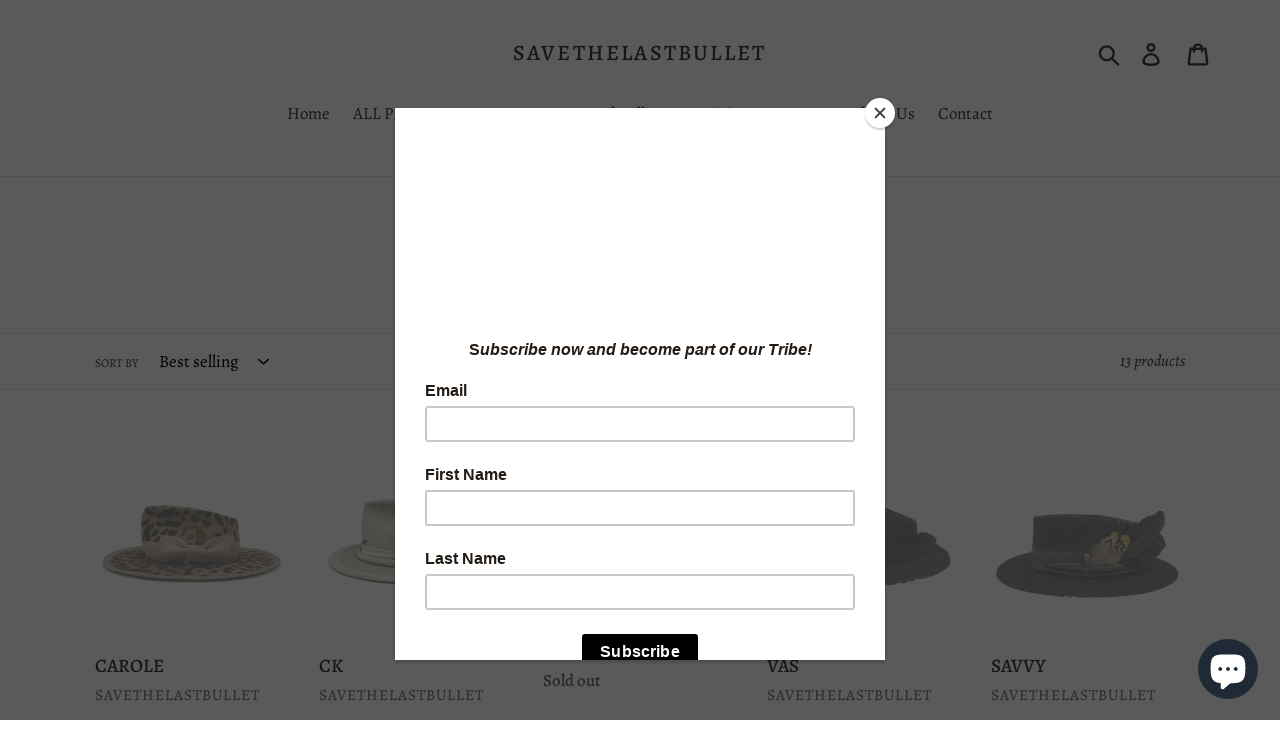

--- FILE ---
content_type: text/html; charset=utf-8
request_url: https://www.savethelastbullet.us/collections/promises
body_size: 19572
content:
<!doctype html>
<html class="no-js" lang="en">
<head>
  <meta charset="utf-8">
  <meta http-equiv="X-UA-Compatible" content="IE=edge,chrome=1">
  <meta name="viewport" content="width=device-width,initial-scale=1">
  <meta name="theme-color" content="#192630">
  <link rel="canonical" href="https://www.savethelastbullet.us/collections/promises"><link rel="shortcut icon" href="//www.savethelastbullet.us/cdn/shop/files/0214792E-70AA-4367-8C9C-419E25A885F0_32x32.jpeg?v=1614746207" type="image/png"><title>PROMISES 2020
&ndash; savethelastbullet</title><!-- /snippets/social-meta-tags.liquid -->




<meta property="og:site_name" content="savethelastbullet">
<meta property="og:url" content="https://www.savethelastbullet.us/collections/promises">
<meta property="og:title" content="PROMISES 2020">
<meta property="og:type" content="product.group">
<meta property="og:description" content="100% rabbit fur felt hats ,hand made ,one of a kind ">

<meta property="og:image" content="http://www.savethelastbullet.us/cdn/shop/files/7F78A153-0FDF-45AB-AEDD-69AF92779578_1200x1200.jpeg?v=1614746154">
<meta property="og:image:secure_url" content="https://www.savethelastbullet.us/cdn/shop/files/7F78A153-0FDF-45AB-AEDD-69AF92779578_1200x1200.jpeg?v=1614746154">


<meta name="twitter:card" content="summary_large_image">
<meta name="twitter:title" content="PROMISES 2020">
<meta name="twitter:description" content="100% rabbit fur felt hats ,hand made ,one of a kind ">


  <link href="//www.savethelastbullet.us/cdn/shop/t/1/assets/theme.scss.css?v=97411783671531961991759259617" rel="stylesheet" type="text/css" media="all" />

  <script>
    var theme = {
      breakpoints: {
        medium: 750,
        large: 990,
        widescreen: 1400
      },
      strings: {
        addToCart: "Add to cart",
        soldOut: "Sold out",
        unavailable: "Unavailable",
        regularPrice: "Regular price",
        salePrice: "Sale price",
        sale: "Sale",
        showMore: "Show More",
        showLess: "Show Less",
        addressError: "Error looking up that address",
        addressNoResults: "No results for that address",
        addressQueryLimit: "You have exceeded the Google API usage limit. Consider upgrading to a \u003ca href=\"https:\/\/developers.google.com\/maps\/premium\/usage-limits\"\u003ePremium Plan\u003c\/a\u003e.",
        authError: "There was a problem authenticating your Google Maps account.",
        newWindow: "Opens in a new window.",
        external: "Opens external website.",
        newWindowExternal: "Opens external website in a new window.",
        removeLabel: "Remove [product]",
        update: "Update",
        quantity: "Quantity",
        discountedTotal: "Discounted total",
        regularTotal: "Regular total",
        priceColumn: "See Price column for discount details.",
        quantityMinimumMessage: "Quantity must be 1 or more",
        cartError: "There was an error while updating your cart. Please try again.",
        removedItemMessage: "Removed \u003cspan class=\"cart__removed-product-details\"\u003e([quantity]) [link]\u003c\/span\u003e from your cart.",
        unitPrice: "Unit price",
        unitPriceSeparator: "per",
        oneCartCount: "1 item",
        otherCartCount: "[count] items",
        quantityLabel: "Quantity: [count]"
      },
      moneyFormat: "${{amount}}",
      moneyFormatWithCurrency: "${{amount}} USD"
    }

    document.documentElement.className = document.documentElement.className.replace('no-js', 'js');
  </script><script src="//www.savethelastbullet.us/cdn/shop/t/1/assets/lazysizes.js?v=94224023136283657951575033118" async="async"></script>
  <script src="//www.savethelastbullet.us/cdn/shop/t/1/assets/vendor.js?v=12001839194546984181575033121" defer="defer"></script>
  <script src="//www.savethelastbullet.us/cdn/shop/t/1/assets/theme.js?v=70690444259767564021575033119" defer="defer"></script>

  <script>window.performance && window.performance.mark && window.performance.mark('shopify.content_for_header.start');</script><meta id="shopify-digital-wallet" name="shopify-digital-wallet" content="/28224585803/digital_wallets/dialog">
<link rel="alternate" type="application/atom+xml" title="Feed" href="/collections/promises.atom" />
<link rel="alternate" type="application/json+oembed" href="https://www.savethelastbullet.us/collections/promises.oembed">
<script async="async" src="/checkouts/internal/preloads.js?locale=en-US"></script>
<script id="shopify-features" type="application/json">{"accessToken":"2b42004a1f99773b8622c657f8ecf93e","betas":["rich-media-storefront-analytics"],"domain":"www.savethelastbullet.us","predictiveSearch":true,"shopId":28224585803,"locale":"en"}</script>
<script>var Shopify = Shopify || {};
Shopify.shop = "savethelastbullet.myshopify.com";
Shopify.locale = "en";
Shopify.currency = {"active":"USD","rate":"1.0"};
Shopify.country = "US";
Shopify.theme = {"name":"Debut","id":79850963019,"schema_name":"Debut","schema_version":"14.3.1","theme_store_id":796,"role":"main"};
Shopify.theme.handle = "null";
Shopify.theme.style = {"id":null,"handle":null};
Shopify.cdnHost = "www.savethelastbullet.us/cdn";
Shopify.routes = Shopify.routes || {};
Shopify.routes.root = "/";</script>
<script type="module">!function(o){(o.Shopify=o.Shopify||{}).modules=!0}(window);</script>
<script>!function(o){function n(){var o=[];function n(){o.push(Array.prototype.slice.apply(arguments))}return n.q=o,n}var t=o.Shopify=o.Shopify||{};t.loadFeatures=n(),t.autoloadFeatures=n()}(window);</script>
<script id="shop-js-analytics" type="application/json">{"pageType":"collection"}</script>
<script defer="defer" async type="module" src="//www.savethelastbullet.us/cdn/shopifycloud/shop-js/modules/v2/client.init-shop-cart-sync_BT-GjEfc.en.esm.js"></script>
<script defer="defer" async type="module" src="//www.savethelastbullet.us/cdn/shopifycloud/shop-js/modules/v2/chunk.common_D58fp_Oc.esm.js"></script>
<script defer="defer" async type="module" src="//www.savethelastbullet.us/cdn/shopifycloud/shop-js/modules/v2/chunk.modal_xMitdFEc.esm.js"></script>
<script type="module">
  await import("//www.savethelastbullet.us/cdn/shopifycloud/shop-js/modules/v2/client.init-shop-cart-sync_BT-GjEfc.en.esm.js");
await import("//www.savethelastbullet.us/cdn/shopifycloud/shop-js/modules/v2/chunk.common_D58fp_Oc.esm.js");
await import("//www.savethelastbullet.us/cdn/shopifycloud/shop-js/modules/v2/chunk.modal_xMitdFEc.esm.js");

  window.Shopify.SignInWithShop?.initShopCartSync?.({"fedCMEnabled":true,"windoidEnabled":true});

</script>
<script>(function() {
  var isLoaded = false;
  function asyncLoad() {
    if (isLoaded) return;
    isLoaded = true;
    var urls = ["https:\/\/chimpstatic.com\/mcjs-connected\/js\/users\/e4fd8ccc06e77977ebd2f01d8\/8260ac758854faaa2c7cfaabd.js?shop=savethelastbullet.myshopify.com"];
    for (var i = 0; i < urls.length; i++) {
      var s = document.createElement('script');
      s.type = 'text/javascript';
      s.async = true;
      s.src = urls[i];
      var x = document.getElementsByTagName('script')[0];
      x.parentNode.insertBefore(s, x);
    }
  };
  if(window.attachEvent) {
    window.attachEvent('onload', asyncLoad);
  } else {
    window.addEventListener('load', asyncLoad, false);
  }
})();</script>
<script id="__st">var __st={"a":28224585803,"offset":7200,"reqid":"efda269e-9821-42d9-96e0-83f435d49e97-1769351450","pageurl":"www.savethelastbullet.us\/collections\/promises","u":"4dc8b4dc7923","p":"collection","rtyp":"collection","rid":232833876154};</script>
<script>window.ShopifyPaypalV4VisibilityTracking = true;</script>
<script id="captcha-bootstrap">!function(){'use strict';const t='contact',e='account',n='new_comment',o=[[t,t],['blogs',n],['comments',n],[t,'customer']],c=[[e,'customer_login'],[e,'guest_login'],[e,'recover_customer_password'],[e,'create_customer']],r=t=>t.map((([t,e])=>`form[action*='/${t}']:not([data-nocaptcha='true']) input[name='form_type'][value='${e}']`)).join(','),a=t=>()=>t?[...document.querySelectorAll(t)].map((t=>t.form)):[];function s(){const t=[...o],e=r(t);return a(e)}const i='password',u='form_key',d=['recaptcha-v3-token','g-recaptcha-response','h-captcha-response',i],f=()=>{try{return window.sessionStorage}catch{return}},m='__shopify_v',_=t=>t.elements[u];function p(t,e,n=!1){try{const o=window.sessionStorage,c=JSON.parse(o.getItem(e)),{data:r}=function(t){const{data:e,action:n}=t;return t[m]||n?{data:e,action:n}:{data:t,action:n}}(c);for(const[e,n]of Object.entries(r))t.elements[e]&&(t.elements[e].value=n);n&&o.removeItem(e)}catch(o){console.error('form repopulation failed',{error:o})}}const l='form_type',E='cptcha';function T(t){t.dataset[E]=!0}const w=window,h=w.document,L='Shopify',v='ce_forms',y='captcha';let A=!1;((t,e)=>{const n=(g='f06e6c50-85a8-45c8-87d0-21a2b65856fe',I='https://cdn.shopify.com/shopifycloud/storefront-forms-hcaptcha/ce_storefront_forms_captcha_hcaptcha.v1.5.2.iife.js',D={infoText:'Protected by hCaptcha',privacyText:'Privacy',termsText:'Terms'},(t,e,n)=>{const o=w[L][v],c=o.bindForm;if(c)return c(t,g,e,D).then(n);var r;o.q.push([[t,g,e,D],n]),r=I,A||(h.body.append(Object.assign(h.createElement('script'),{id:'captcha-provider',async:!0,src:r})),A=!0)});var g,I,D;w[L]=w[L]||{},w[L][v]=w[L][v]||{},w[L][v].q=[],w[L][y]=w[L][y]||{},w[L][y].protect=function(t,e){n(t,void 0,e),T(t)},Object.freeze(w[L][y]),function(t,e,n,w,h,L){const[v,y,A,g]=function(t,e,n){const i=e?o:[],u=t?c:[],d=[...i,...u],f=r(d),m=r(i),_=r(d.filter((([t,e])=>n.includes(e))));return[a(f),a(m),a(_),s()]}(w,h,L),I=t=>{const e=t.target;return e instanceof HTMLFormElement?e:e&&e.form},D=t=>v().includes(t);t.addEventListener('submit',(t=>{const e=I(t);if(!e)return;const n=D(e)&&!e.dataset.hcaptchaBound&&!e.dataset.recaptchaBound,o=_(e),c=g().includes(e)&&(!o||!o.value);(n||c)&&t.preventDefault(),c&&!n&&(function(t){try{if(!f())return;!function(t){const e=f();if(!e)return;const n=_(t);if(!n)return;const o=n.value;o&&e.removeItem(o)}(t);const e=Array.from(Array(32),(()=>Math.random().toString(36)[2])).join('');!function(t,e){_(t)||t.append(Object.assign(document.createElement('input'),{type:'hidden',name:u})),t.elements[u].value=e}(t,e),function(t,e){const n=f();if(!n)return;const o=[...t.querySelectorAll(`input[type='${i}']`)].map((({name:t})=>t)),c=[...d,...o],r={};for(const[a,s]of new FormData(t).entries())c.includes(a)||(r[a]=s);n.setItem(e,JSON.stringify({[m]:1,action:t.action,data:r}))}(t,e)}catch(e){console.error('failed to persist form',e)}}(e),e.submit())}));const S=(t,e)=>{t&&!t.dataset[E]&&(n(t,e.some((e=>e===t))),T(t))};for(const o of['focusin','change'])t.addEventListener(o,(t=>{const e=I(t);D(e)&&S(e,y())}));const B=e.get('form_key'),M=e.get(l),P=B&&M;t.addEventListener('DOMContentLoaded',(()=>{const t=y();if(P)for(const e of t)e.elements[l].value===M&&p(e,B);[...new Set([...A(),...v().filter((t=>'true'===t.dataset.shopifyCaptcha))])].forEach((e=>S(e,t)))}))}(h,new URLSearchParams(w.location.search),n,t,e,['guest_login'])})(!0,!0)}();</script>
<script integrity="sha256-4kQ18oKyAcykRKYeNunJcIwy7WH5gtpwJnB7kiuLZ1E=" data-source-attribution="shopify.loadfeatures" defer="defer" src="//www.savethelastbullet.us/cdn/shopifycloud/storefront/assets/storefront/load_feature-a0a9edcb.js" crossorigin="anonymous"></script>
<script data-source-attribution="shopify.dynamic_checkout.dynamic.init">var Shopify=Shopify||{};Shopify.PaymentButton=Shopify.PaymentButton||{isStorefrontPortableWallets:!0,init:function(){window.Shopify.PaymentButton.init=function(){};var t=document.createElement("script");t.src="https://www.savethelastbullet.us/cdn/shopifycloud/portable-wallets/latest/portable-wallets.en.js",t.type="module",document.head.appendChild(t)}};
</script>
<script data-source-attribution="shopify.dynamic_checkout.buyer_consent">
  function portableWalletsHideBuyerConsent(e){var t=document.getElementById("shopify-buyer-consent"),n=document.getElementById("shopify-subscription-policy-button");t&&n&&(t.classList.add("hidden"),t.setAttribute("aria-hidden","true"),n.removeEventListener("click",e))}function portableWalletsShowBuyerConsent(e){var t=document.getElementById("shopify-buyer-consent"),n=document.getElementById("shopify-subscription-policy-button");t&&n&&(t.classList.remove("hidden"),t.removeAttribute("aria-hidden"),n.addEventListener("click",e))}window.Shopify?.PaymentButton&&(window.Shopify.PaymentButton.hideBuyerConsent=portableWalletsHideBuyerConsent,window.Shopify.PaymentButton.showBuyerConsent=portableWalletsShowBuyerConsent);
</script>
<script data-source-attribution="shopify.dynamic_checkout.cart.bootstrap">document.addEventListener("DOMContentLoaded",(function(){function t(){return document.querySelector("shopify-accelerated-checkout-cart, shopify-accelerated-checkout")}if(t())Shopify.PaymentButton.init();else{new MutationObserver((function(e,n){t()&&(Shopify.PaymentButton.init(),n.disconnect())})).observe(document.body,{childList:!0,subtree:!0})}}));
</script>

<script>window.performance && window.performance.mark && window.performance.mark('shopify.content_for_header.end');</script>
<script src="https://cdn.shopify.com/extensions/e8878072-2f6b-4e89-8082-94b04320908d/inbox-1254/assets/inbox-chat-loader.js" type="text/javascript" defer="defer"></script>
<link href="https://monorail-edge.shopifysvc.com" rel="dns-prefetch">
<script>(function(){if ("sendBeacon" in navigator && "performance" in window) {try {var session_token_from_headers = performance.getEntriesByType('navigation')[0].serverTiming.find(x => x.name == '_s').description;} catch {var session_token_from_headers = undefined;}var session_cookie_matches = document.cookie.match(/_shopify_s=([^;]*)/);var session_token_from_cookie = session_cookie_matches && session_cookie_matches.length === 2 ? session_cookie_matches[1] : "";var session_token = session_token_from_headers || session_token_from_cookie || "";function handle_abandonment_event(e) {var entries = performance.getEntries().filter(function(entry) {return /monorail-edge.shopifysvc.com/.test(entry.name);});if (!window.abandonment_tracked && entries.length === 0) {window.abandonment_tracked = true;var currentMs = Date.now();var navigation_start = performance.timing.navigationStart;var payload = {shop_id: 28224585803,url: window.location.href,navigation_start,duration: currentMs - navigation_start,session_token,page_type: "collection"};window.navigator.sendBeacon("https://monorail-edge.shopifysvc.com/v1/produce", JSON.stringify({schema_id: "online_store_buyer_site_abandonment/1.1",payload: payload,metadata: {event_created_at_ms: currentMs,event_sent_at_ms: currentMs}}));}}window.addEventListener('pagehide', handle_abandonment_event);}}());</script>
<script id="web-pixels-manager-setup">(function e(e,d,r,n,o){if(void 0===o&&(o={}),!Boolean(null===(a=null===(i=window.Shopify)||void 0===i?void 0:i.analytics)||void 0===a?void 0:a.replayQueue)){var i,a;window.Shopify=window.Shopify||{};var t=window.Shopify;t.analytics=t.analytics||{};var s=t.analytics;s.replayQueue=[],s.publish=function(e,d,r){return s.replayQueue.push([e,d,r]),!0};try{self.performance.mark("wpm:start")}catch(e){}var l=function(){var e={modern:/Edge?\/(1{2}[4-9]|1[2-9]\d|[2-9]\d{2}|\d{4,})\.\d+(\.\d+|)|Firefox\/(1{2}[4-9]|1[2-9]\d|[2-9]\d{2}|\d{4,})\.\d+(\.\d+|)|Chrom(ium|e)\/(9{2}|\d{3,})\.\d+(\.\d+|)|(Maci|X1{2}).+ Version\/(15\.\d+|(1[6-9]|[2-9]\d|\d{3,})\.\d+)([,.]\d+|)( \(\w+\)|)( Mobile\/\w+|) Safari\/|Chrome.+OPR\/(9{2}|\d{3,})\.\d+\.\d+|(CPU[ +]OS|iPhone[ +]OS|CPU[ +]iPhone|CPU IPhone OS|CPU iPad OS)[ +]+(15[._]\d+|(1[6-9]|[2-9]\d|\d{3,})[._]\d+)([._]\d+|)|Android:?[ /-](13[3-9]|1[4-9]\d|[2-9]\d{2}|\d{4,})(\.\d+|)(\.\d+|)|Android.+Firefox\/(13[5-9]|1[4-9]\d|[2-9]\d{2}|\d{4,})\.\d+(\.\d+|)|Android.+Chrom(ium|e)\/(13[3-9]|1[4-9]\d|[2-9]\d{2}|\d{4,})\.\d+(\.\d+|)|SamsungBrowser\/([2-9]\d|\d{3,})\.\d+/,legacy:/Edge?\/(1[6-9]|[2-9]\d|\d{3,})\.\d+(\.\d+|)|Firefox\/(5[4-9]|[6-9]\d|\d{3,})\.\d+(\.\d+|)|Chrom(ium|e)\/(5[1-9]|[6-9]\d|\d{3,})\.\d+(\.\d+|)([\d.]+$|.*Safari\/(?![\d.]+ Edge\/[\d.]+$))|(Maci|X1{2}).+ Version\/(10\.\d+|(1[1-9]|[2-9]\d|\d{3,})\.\d+)([,.]\d+|)( \(\w+\)|)( Mobile\/\w+|) Safari\/|Chrome.+OPR\/(3[89]|[4-9]\d|\d{3,})\.\d+\.\d+|(CPU[ +]OS|iPhone[ +]OS|CPU[ +]iPhone|CPU IPhone OS|CPU iPad OS)[ +]+(10[._]\d+|(1[1-9]|[2-9]\d|\d{3,})[._]\d+)([._]\d+|)|Android:?[ /-](13[3-9]|1[4-9]\d|[2-9]\d{2}|\d{4,})(\.\d+|)(\.\d+|)|Mobile Safari.+OPR\/([89]\d|\d{3,})\.\d+\.\d+|Android.+Firefox\/(13[5-9]|1[4-9]\d|[2-9]\d{2}|\d{4,})\.\d+(\.\d+|)|Android.+Chrom(ium|e)\/(13[3-9]|1[4-9]\d|[2-9]\d{2}|\d{4,})\.\d+(\.\d+|)|Android.+(UC? ?Browser|UCWEB|U3)[ /]?(15\.([5-9]|\d{2,})|(1[6-9]|[2-9]\d|\d{3,})\.\d+)\.\d+|SamsungBrowser\/(5\.\d+|([6-9]|\d{2,})\.\d+)|Android.+MQ{2}Browser\/(14(\.(9|\d{2,})|)|(1[5-9]|[2-9]\d|\d{3,})(\.\d+|))(\.\d+|)|K[Aa][Ii]OS\/(3\.\d+|([4-9]|\d{2,})\.\d+)(\.\d+|)/},d=e.modern,r=e.legacy,n=navigator.userAgent;return n.match(d)?"modern":n.match(r)?"legacy":"unknown"}(),u="modern"===l?"modern":"legacy",c=(null!=n?n:{modern:"",legacy:""})[u],f=function(e){return[e.baseUrl,"/wpm","/b",e.hashVersion,"modern"===e.buildTarget?"m":"l",".js"].join("")}({baseUrl:d,hashVersion:r,buildTarget:u}),m=function(e){var d=e.version,r=e.bundleTarget,n=e.surface,o=e.pageUrl,i=e.monorailEndpoint;return{emit:function(e){var a=e.status,t=e.errorMsg,s=(new Date).getTime(),l=JSON.stringify({metadata:{event_sent_at_ms:s},events:[{schema_id:"web_pixels_manager_load/3.1",payload:{version:d,bundle_target:r,page_url:o,status:a,surface:n,error_msg:t},metadata:{event_created_at_ms:s}}]});if(!i)return console&&console.warn&&console.warn("[Web Pixels Manager] No Monorail endpoint provided, skipping logging."),!1;try{return self.navigator.sendBeacon.bind(self.navigator)(i,l)}catch(e){}var u=new XMLHttpRequest;try{return u.open("POST",i,!0),u.setRequestHeader("Content-Type","text/plain"),u.send(l),!0}catch(e){return console&&console.warn&&console.warn("[Web Pixels Manager] Got an unhandled error while logging to Monorail."),!1}}}}({version:r,bundleTarget:l,surface:e.surface,pageUrl:self.location.href,monorailEndpoint:e.monorailEndpoint});try{o.browserTarget=l,function(e){var d=e.src,r=e.async,n=void 0===r||r,o=e.onload,i=e.onerror,a=e.sri,t=e.scriptDataAttributes,s=void 0===t?{}:t,l=document.createElement("script"),u=document.querySelector("head"),c=document.querySelector("body");if(l.async=n,l.src=d,a&&(l.integrity=a,l.crossOrigin="anonymous"),s)for(var f in s)if(Object.prototype.hasOwnProperty.call(s,f))try{l.dataset[f]=s[f]}catch(e){}if(o&&l.addEventListener("load",o),i&&l.addEventListener("error",i),u)u.appendChild(l);else{if(!c)throw new Error("Did not find a head or body element to append the script");c.appendChild(l)}}({src:f,async:!0,onload:function(){if(!function(){var e,d;return Boolean(null===(d=null===(e=window.Shopify)||void 0===e?void 0:e.analytics)||void 0===d?void 0:d.initialized)}()){var d=window.webPixelsManager.init(e)||void 0;if(d){var r=window.Shopify.analytics;r.replayQueue.forEach((function(e){var r=e[0],n=e[1],o=e[2];d.publishCustomEvent(r,n,o)})),r.replayQueue=[],r.publish=d.publishCustomEvent,r.visitor=d.visitor,r.initialized=!0}}},onerror:function(){return m.emit({status:"failed",errorMsg:"".concat(f," has failed to load")})},sri:function(e){var d=/^sha384-[A-Za-z0-9+/=]+$/;return"string"==typeof e&&d.test(e)}(c)?c:"",scriptDataAttributes:o}),m.emit({status:"loading"})}catch(e){m.emit({status:"failed",errorMsg:(null==e?void 0:e.message)||"Unknown error"})}}})({shopId: 28224585803,storefrontBaseUrl: "https://www.savethelastbullet.us",extensionsBaseUrl: "https://extensions.shopifycdn.com/cdn/shopifycloud/web-pixels-manager",monorailEndpoint: "https://monorail-edge.shopifysvc.com/unstable/produce_batch",surface: "storefront-renderer",enabledBetaFlags: ["2dca8a86"],webPixelsConfigList: [{"id":"477823320","configuration":"{\"pixel_id\":\"133947684908323\",\"pixel_type\":\"facebook_pixel\",\"metaapp_system_user_token\":\"-\"}","eventPayloadVersion":"v1","runtimeContext":"OPEN","scriptVersion":"ca16bc87fe92b6042fbaa3acc2fbdaa6","type":"APP","apiClientId":2329312,"privacyPurposes":["ANALYTICS","MARKETING","SALE_OF_DATA"],"dataSharingAdjustments":{"protectedCustomerApprovalScopes":["read_customer_address","read_customer_email","read_customer_name","read_customer_personal_data","read_customer_phone"]}},{"id":"shopify-app-pixel","configuration":"{}","eventPayloadVersion":"v1","runtimeContext":"STRICT","scriptVersion":"0450","apiClientId":"shopify-pixel","type":"APP","privacyPurposes":["ANALYTICS","MARKETING"]},{"id":"shopify-custom-pixel","eventPayloadVersion":"v1","runtimeContext":"LAX","scriptVersion":"0450","apiClientId":"shopify-pixel","type":"CUSTOM","privacyPurposes":["ANALYTICS","MARKETING"]}],isMerchantRequest: false,initData: {"shop":{"name":"savethelastbullet","paymentSettings":{"currencyCode":"USD"},"myshopifyDomain":"savethelastbullet.myshopify.com","countryCode":"BG","storefrontUrl":"https:\/\/www.savethelastbullet.us"},"customer":null,"cart":null,"checkout":null,"productVariants":[],"purchasingCompany":null},},"https://www.savethelastbullet.us/cdn","fcfee988w5aeb613cpc8e4bc33m6693e112",{"modern":"","legacy":""},{"shopId":"28224585803","storefrontBaseUrl":"https:\/\/www.savethelastbullet.us","extensionBaseUrl":"https:\/\/extensions.shopifycdn.com\/cdn\/shopifycloud\/web-pixels-manager","surface":"storefront-renderer","enabledBetaFlags":"[\"2dca8a86\"]","isMerchantRequest":"false","hashVersion":"fcfee988w5aeb613cpc8e4bc33m6693e112","publish":"custom","events":"[[\"page_viewed\",{}],[\"collection_viewed\",{\"collection\":{\"id\":\"232833876154\",\"title\":\"PROMISES 2020\",\"productVariants\":[{\"price\":{\"amount\":875.0,\"currencyCode\":\"USD\"},\"product\":{\"title\":\"CAROLE\",\"vendor\":\"savethelastbullet\",\"id\":\"6142860001466\",\"untranslatedTitle\":\"CAROLE\",\"url\":\"\/products\/carole\",\"type\":\"hats\"},\"id\":\"37806880030906\",\"image\":{\"src\":\"\/\/www.savethelastbullet.us\/cdn\/shop\/products\/image_1e02ef40-982e-41e0-b4b9-2b3238ac12b2.jpg?v=1608824251\"},\"sku\":\"\",\"title\":\"M\/57cm\",\"untranslatedTitle\":\"M\/57cm\"},{\"price\":{\"amount\":950.0,\"currencyCode\":\"USD\"},\"product\":{\"title\":\"CK\",\"vendor\":\"savethelastbullet\",\"id\":\"6142856593594\",\"untranslatedTitle\":\"CK\",\"url\":\"\/products\/ck\",\"type\":\"hats\"},\"id\":\"37806875639994\",\"image\":{\"src\":\"\/\/www.savethelastbullet.us\/cdn\/shop\/products\/image_07158a91-f9dd-4d02-a289-69f903677e63.jpg?v=1608824089\"},\"sku\":\"\",\"title\":\"M\/57,5cm\",\"untranslatedTitle\":\"M\/57,5cm\"},{\"price\":{\"amount\":825.0,\"currencyCode\":\"USD\"},\"product\":{\"title\":\"SHINE\",\"vendor\":\"savethelastbullet\",\"id\":\"6142853480634\",\"untranslatedTitle\":\"SHINE\",\"url\":\"\/products\/shine\",\"type\":\"\"},\"id\":\"37806870167738\",\"image\":{\"src\":\"\/\/www.savethelastbullet.us\/cdn\/shop\/products\/image_06d269a0-224c-4d65-908e-4c244e0667f3.jpg?v=1609765342\"},\"sku\":\"\",\"title\":\"M\/57cm\",\"untranslatedTitle\":\"M\/57cm\"},{\"price\":{\"amount\":950.0,\"currencyCode\":\"USD\"},\"product\":{\"title\":\"VAS\",\"vendor\":\"savethelastbullet\",\"id\":\"6129746084026\",\"untranslatedTitle\":\"VAS\",\"url\":\"\/products\/vas\",\"type\":\"\"},\"id\":\"37766719013050\",\"image\":{\"src\":\"\/\/www.savethelastbullet.us\/cdn\/shop\/products\/image_005f9695-a293-4c12-9438-c4b3e62c1286.jpg?v=1608141307\"},\"sku\":\"\",\"title\":\"L\/59cm\",\"untranslatedTitle\":\"L\/59cm\"},{\"price\":{\"amount\":900.0,\"currencyCode\":\"USD\"},\"product\":{\"title\":\"SAVVY\",\"vendor\":\"savethelastbullet\",\"id\":\"6112542261434\",\"untranslatedTitle\":\"SAVVY\",\"url\":\"\/products\/savvy\",\"type\":\"\"},\"id\":\"37700638376122\",\"image\":{\"src\":\"\/\/www.savethelastbullet.us\/cdn\/shop\/products\/image_3feb44f4-0343-4060-9d63-c3026e481ee7.jpg?v=1607113981\"},\"sku\":\"\",\"title\":\"M\/57,5cm\",\"untranslatedTitle\":\"M\/57,5cm\"},{\"price\":{\"amount\":975.0,\"currencyCode\":\"USD\"},\"product\":{\"title\":\"MARCUS\",\"vendor\":\"savethelastbullet\",\"id\":\"6107960377530\",\"untranslatedTitle\":\"MARCUS\",\"url\":\"\/products\/marcus\",\"type\":\"hats\"},\"id\":\"37686266396858\",\"image\":{\"src\":\"\/\/www.savethelastbullet.us\/cdn\/shop\/products\/image_efb6c738-c3ee-4053-861a-38683d7adc83.jpg?v=1606915902\"},\"sku\":\"\",\"title\":\"M\/57,5cm\",\"untranslatedTitle\":\"M\/57,5cm\"},{\"price\":{\"amount\":950.0,\"currencyCode\":\"USD\"},\"product\":{\"title\":\"NINE\",\"vendor\":\"savethelastbullet\",\"id\":\"6106370801850\",\"untranslatedTitle\":\"NINE\",\"url\":\"\/products\/nine\",\"type\":\"hats\"},\"id\":\"37680178954426\",\"image\":{\"src\":\"\/\/www.savethelastbullet.us\/cdn\/shop\/products\/image_9beb1f2d-e2bc-4e19-8771-8f5599d69d5d.jpg?v=1606818673\"},\"sku\":\"\",\"title\":\"M\/57cm\",\"untranslatedTitle\":\"M\/57cm\"},{\"price\":{\"amount\":875.0,\"currencyCode\":\"USD\"},\"product\":{\"title\":\"LOVE ME...\",\"vendor\":\"savethelastbullet\",\"id\":\"6101262729402\",\"untranslatedTitle\":\"LOVE ME...\",\"url\":\"\/products\/love-me\",\"type\":\"hats\"},\"id\":\"37654679978170\",\"image\":{\"src\":\"\/\/www.savethelastbullet.us\/cdn\/shop\/products\/image_c423b5e0-0a92-4ee2-820f-77f9d54b2552.jpg?v=1606583164\"},\"sku\":\"\",\"title\":\"M\/57,58cm\",\"untranslatedTitle\":\"M\/57,58cm\"},{\"price\":{\"amount\":950.0,\"currencyCode\":\"USD\"},\"product\":{\"title\":\"THE BOWLER\",\"vendor\":\"savethelastbullet\",\"id\":\"6011529789626\",\"untranslatedTitle\":\"THE BOWLER\",\"url\":\"\/products\/the-bowler\",\"type\":\"\"},\"id\":\"37279389089978\",\"image\":{\"src\":\"\/\/www.savethelastbullet.us\/cdn\/shop\/products\/image_7f99d55f-2112-437a-8ee0-43ff7736be44.jpg?v=1603918756\"},\"sku\":\"\",\"title\":\"Default Title\",\"untranslatedTitle\":\"Default Title\"},{\"price\":{\"amount\":825.0,\"currencyCode\":\"USD\"},\"product\":{\"title\":\"SNEAKY\",\"vendor\":\"savethelastbullet\",\"id\":\"6011537719482\",\"untranslatedTitle\":\"SNEAKY\",\"url\":\"\/products\/sneaky\",\"type\":\"\"},\"id\":\"37279406883002\",\"image\":{\"src\":\"\/\/www.savethelastbullet.us\/cdn\/shop\/products\/image_88099a43-c5c3-477a-b6b7-8536841a7a2d.jpg?v=1603918940\"},\"sku\":\"\",\"title\":\"S\/56cm\",\"untranslatedTitle\":\"S\/56cm\"},{\"price\":{\"amount\":975.0,\"currencyCode\":\"USD\"},\"product\":{\"title\":\"LATER\",\"vendor\":\"savethelastbullet\",\"id\":\"6011548532922\",\"untranslatedTitle\":\"LATER\",\"url\":\"\/products\/later\",\"type\":\"hats\"},\"id\":\"37279433719994\",\"image\":{\"src\":\"\/\/www.savethelastbullet.us\/cdn\/shop\/products\/image_71757dd7-98b4-43ea-ad10-3f61323dc9e1.jpg?v=1603919163\"},\"sku\":\"\",\"title\":\"M\/57cm\",\"untranslatedTitle\":\"M\/57cm\"},{\"price\":{\"amount\":950.0,\"currencyCode\":\"USD\"},\"product\":{\"title\":\"ACE OF SPADES\",\"vendor\":\"savethelastbullet\",\"id\":\"4677114658891\",\"untranslatedTitle\":\"ACE OF SPADES\",\"url\":\"\/products\/ace-of-spades\",\"type\":\"hats\"},\"id\":\"32878308360267\",\"image\":{\"src\":\"\/\/www.savethelastbullet.us\/cdn\/shop\/products\/image_50d9aee8-a6fd-43fc-8f4d-2bf8875e53de.jpg?v=1601712878\"},\"sku\":\"\",\"title\":\"M\/57cm\",\"untranslatedTitle\":\"M\/57cm\"},{\"price\":{\"amount\":650.0,\"currencyCode\":\"USD\"},\"product\":{\"title\":\"AHOY\",\"vendor\":\"savethelastbullet\",\"id\":\"4677116592203\",\"untranslatedTitle\":\"AHOY\",\"url\":\"\/products\/ahoy\",\"type\":\"hats\"},\"id\":\"32878311276619\",\"image\":{\"src\":\"\/\/www.savethelastbullet.us\/cdn\/shop\/products\/image_b78aab68-15a9-4b79-9a62-f0bc69de2235.jpg?v=1601714083\"},\"sku\":\"\",\"title\":\"M\/57cm\",\"untranslatedTitle\":\"M\/57cm\"}]}}]]"});</script><script>
  window.ShopifyAnalytics = window.ShopifyAnalytics || {};
  window.ShopifyAnalytics.meta = window.ShopifyAnalytics.meta || {};
  window.ShopifyAnalytics.meta.currency = 'USD';
  var meta = {"products":[{"id":6142860001466,"gid":"gid:\/\/shopify\/Product\/6142860001466","vendor":"savethelastbullet","type":"hats","handle":"carole","variants":[{"id":37806880030906,"price":87500,"name":"CAROLE - M\/57cm","public_title":"M\/57cm","sku":""}],"remote":false},{"id":6142856593594,"gid":"gid:\/\/shopify\/Product\/6142856593594","vendor":"savethelastbullet","type":"hats","handle":"ck","variants":[{"id":37806875639994,"price":95000,"name":"CK - M\/57,5cm","public_title":"M\/57,5cm","sku":""}],"remote":false},{"id":6142853480634,"gid":"gid:\/\/shopify\/Product\/6142853480634","vendor":"savethelastbullet","type":"","handle":"shine","variants":[{"id":37806870167738,"price":82500,"name":"SHINE - M\/57cm","public_title":"M\/57cm","sku":""}],"remote":false},{"id":6129746084026,"gid":"gid:\/\/shopify\/Product\/6129746084026","vendor":"savethelastbullet","type":"","handle":"vas","variants":[{"id":37766719013050,"price":95000,"name":"VAS - L\/59cm","public_title":"L\/59cm","sku":""}],"remote":false},{"id":6112542261434,"gid":"gid:\/\/shopify\/Product\/6112542261434","vendor":"savethelastbullet","type":"","handle":"savvy","variants":[{"id":37700638376122,"price":90000,"name":"SAVVY - M\/57,5cm","public_title":"M\/57,5cm","sku":""}],"remote":false},{"id":6107960377530,"gid":"gid:\/\/shopify\/Product\/6107960377530","vendor":"savethelastbullet","type":"hats","handle":"marcus","variants":[{"id":37686266396858,"price":97500,"name":"MARCUS - M\/57,5cm","public_title":"M\/57,5cm","sku":""}],"remote":false},{"id":6106370801850,"gid":"gid:\/\/shopify\/Product\/6106370801850","vendor":"savethelastbullet","type":"hats","handle":"nine","variants":[{"id":37680178954426,"price":95000,"name":"NINE - M\/57cm","public_title":"M\/57cm","sku":""}],"remote":false},{"id":6101262729402,"gid":"gid:\/\/shopify\/Product\/6101262729402","vendor":"savethelastbullet","type":"hats","handle":"love-me","variants":[{"id":37654679978170,"price":87500,"name":"LOVE ME... - M\/57,58cm","public_title":"M\/57,58cm","sku":""}],"remote":false},{"id":6011529789626,"gid":"gid:\/\/shopify\/Product\/6011529789626","vendor":"savethelastbullet","type":"","handle":"the-bowler","variants":[{"id":37279389089978,"price":95000,"name":"THE BOWLER","public_title":null,"sku":""}],"remote":false},{"id":6011537719482,"gid":"gid:\/\/shopify\/Product\/6011537719482","vendor":"savethelastbullet","type":"","handle":"sneaky","variants":[{"id":37279406883002,"price":82500,"name":"SNEAKY - S\/56cm","public_title":"S\/56cm","sku":""}],"remote":false},{"id":6011548532922,"gid":"gid:\/\/shopify\/Product\/6011548532922","vendor":"savethelastbullet","type":"hats","handle":"later","variants":[{"id":37279433719994,"price":97500,"name":"LATER - M\/57cm","public_title":"M\/57cm","sku":""}],"remote":false},{"id":4677114658891,"gid":"gid:\/\/shopify\/Product\/4677114658891","vendor":"savethelastbullet","type":"hats","handle":"ace-of-spades","variants":[{"id":32878308360267,"price":95000,"name":"ACE OF SPADES - M\/57cm","public_title":"M\/57cm","sku":""}],"remote":false},{"id":4677116592203,"gid":"gid:\/\/shopify\/Product\/4677116592203","vendor":"savethelastbullet","type":"hats","handle":"ahoy","variants":[{"id":32878311276619,"price":65000,"name":"AHOY - M\/57cm","public_title":"M\/57cm","sku":""}],"remote":false}],"page":{"pageType":"collection","resourceType":"collection","resourceId":232833876154,"requestId":"efda269e-9821-42d9-96e0-83f435d49e97-1769351450"}};
  for (var attr in meta) {
    window.ShopifyAnalytics.meta[attr] = meta[attr];
  }
</script>
<script class="analytics">
  (function () {
    var customDocumentWrite = function(content) {
      var jquery = null;

      if (window.jQuery) {
        jquery = window.jQuery;
      } else if (window.Checkout && window.Checkout.$) {
        jquery = window.Checkout.$;
      }

      if (jquery) {
        jquery('body').append(content);
      }
    };

    var hasLoggedConversion = function(token) {
      if (token) {
        return document.cookie.indexOf('loggedConversion=' + token) !== -1;
      }
      return false;
    }

    var setCookieIfConversion = function(token) {
      if (token) {
        var twoMonthsFromNow = new Date(Date.now());
        twoMonthsFromNow.setMonth(twoMonthsFromNow.getMonth() + 2);

        document.cookie = 'loggedConversion=' + token + '; expires=' + twoMonthsFromNow;
      }
    }

    var trekkie = window.ShopifyAnalytics.lib = window.trekkie = window.trekkie || [];
    if (trekkie.integrations) {
      return;
    }
    trekkie.methods = [
      'identify',
      'page',
      'ready',
      'track',
      'trackForm',
      'trackLink'
    ];
    trekkie.factory = function(method) {
      return function() {
        var args = Array.prototype.slice.call(arguments);
        args.unshift(method);
        trekkie.push(args);
        return trekkie;
      };
    };
    for (var i = 0; i < trekkie.methods.length; i++) {
      var key = trekkie.methods[i];
      trekkie[key] = trekkie.factory(key);
    }
    trekkie.load = function(config) {
      trekkie.config = config || {};
      trekkie.config.initialDocumentCookie = document.cookie;
      var first = document.getElementsByTagName('script')[0];
      var script = document.createElement('script');
      script.type = 'text/javascript';
      script.onerror = function(e) {
        var scriptFallback = document.createElement('script');
        scriptFallback.type = 'text/javascript';
        scriptFallback.onerror = function(error) {
                var Monorail = {
      produce: function produce(monorailDomain, schemaId, payload) {
        var currentMs = new Date().getTime();
        var event = {
          schema_id: schemaId,
          payload: payload,
          metadata: {
            event_created_at_ms: currentMs,
            event_sent_at_ms: currentMs
          }
        };
        return Monorail.sendRequest("https://" + monorailDomain + "/v1/produce", JSON.stringify(event));
      },
      sendRequest: function sendRequest(endpointUrl, payload) {
        // Try the sendBeacon API
        if (window && window.navigator && typeof window.navigator.sendBeacon === 'function' && typeof window.Blob === 'function' && !Monorail.isIos12()) {
          var blobData = new window.Blob([payload], {
            type: 'text/plain'
          });

          if (window.navigator.sendBeacon(endpointUrl, blobData)) {
            return true;
          } // sendBeacon was not successful

        } // XHR beacon

        var xhr = new XMLHttpRequest();

        try {
          xhr.open('POST', endpointUrl);
          xhr.setRequestHeader('Content-Type', 'text/plain');
          xhr.send(payload);
        } catch (e) {
          console.log(e);
        }

        return false;
      },
      isIos12: function isIos12() {
        return window.navigator.userAgent.lastIndexOf('iPhone; CPU iPhone OS 12_') !== -1 || window.navigator.userAgent.lastIndexOf('iPad; CPU OS 12_') !== -1;
      }
    };
    Monorail.produce('monorail-edge.shopifysvc.com',
      'trekkie_storefront_load_errors/1.1',
      {shop_id: 28224585803,
      theme_id: 79850963019,
      app_name: "storefront",
      context_url: window.location.href,
      source_url: "//www.savethelastbullet.us/cdn/s/trekkie.storefront.8d95595f799fbf7e1d32231b9a28fd43b70c67d3.min.js"});

        };
        scriptFallback.async = true;
        scriptFallback.src = '//www.savethelastbullet.us/cdn/s/trekkie.storefront.8d95595f799fbf7e1d32231b9a28fd43b70c67d3.min.js';
        first.parentNode.insertBefore(scriptFallback, first);
      };
      script.async = true;
      script.src = '//www.savethelastbullet.us/cdn/s/trekkie.storefront.8d95595f799fbf7e1d32231b9a28fd43b70c67d3.min.js';
      first.parentNode.insertBefore(script, first);
    };
    trekkie.load(
      {"Trekkie":{"appName":"storefront","development":false,"defaultAttributes":{"shopId":28224585803,"isMerchantRequest":null,"themeId":79850963019,"themeCityHash":"17359699079698191649","contentLanguage":"en","currency":"USD","eventMetadataId":"4e20c575-aeb2-4767-9f37-2c2daa570e92"},"isServerSideCookieWritingEnabled":true,"monorailRegion":"shop_domain","enabledBetaFlags":["65f19447"]},"Session Attribution":{},"S2S":{"facebookCapiEnabled":true,"source":"trekkie-storefront-renderer","apiClientId":580111}}
    );

    var loaded = false;
    trekkie.ready(function() {
      if (loaded) return;
      loaded = true;

      window.ShopifyAnalytics.lib = window.trekkie;

      var originalDocumentWrite = document.write;
      document.write = customDocumentWrite;
      try { window.ShopifyAnalytics.merchantGoogleAnalytics.call(this); } catch(error) {};
      document.write = originalDocumentWrite;

      window.ShopifyAnalytics.lib.page(null,{"pageType":"collection","resourceType":"collection","resourceId":232833876154,"requestId":"efda269e-9821-42d9-96e0-83f435d49e97-1769351450","shopifyEmitted":true});

      var match = window.location.pathname.match(/checkouts\/(.+)\/(thank_you|post_purchase)/)
      var token = match? match[1]: undefined;
      if (!hasLoggedConversion(token)) {
        setCookieIfConversion(token);
        window.ShopifyAnalytics.lib.track("Viewed Product Category",{"currency":"USD","category":"Collection: promises","collectionName":"promises","collectionId":232833876154,"nonInteraction":true},undefined,undefined,{"shopifyEmitted":true});
      }
    });


        var eventsListenerScript = document.createElement('script');
        eventsListenerScript.async = true;
        eventsListenerScript.src = "//www.savethelastbullet.us/cdn/shopifycloud/storefront/assets/shop_events_listener-3da45d37.js";
        document.getElementsByTagName('head')[0].appendChild(eventsListenerScript);

})();</script>
<script
  defer
  src="https://www.savethelastbullet.us/cdn/shopifycloud/perf-kit/shopify-perf-kit-3.0.4.min.js"
  data-application="storefront-renderer"
  data-shop-id="28224585803"
  data-render-region="gcp-us-east1"
  data-page-type="collection"
  data-theme-instance-id="79850963019"
  data-theme-name="Debut"
  data-theme-version="14.3.1"
  data-monorail-region="shop_domain"
  data-resource-timing-sampling-rate="10"
  data-shs="true"
  data-shs-beacon="true"
  data-shs-export-with-fetch="true"
  data-shs-logs-sample-rate="1"
  data-shs-beacon-endpoint="https://www.savethelastbullet.us/api/collect"
></script>
</head>

<body class="template-collection">

  <a class="in-page-link visually-hidden skip-link" href="#MainContent">Skip to content</a>

  <div id="SearchDrawer" class="search-bar drawer drawer--top" role="dialog" aria-modal="true" aria-label="Search">
    <div class="search-bar__table">
      <div class="search-bar__table-cell search-bar__form-wrapper">
        <form class="search search-bar__form" action="/search" method="get" role="search">
          <input class="search__input search-bar__input" type="search" name="q" value="" placeholder="Search" aria-label="Search">
          <button class="search-bar__submit search__submit btn--link" type="submit">
            <svg aria-hidden="true" focusable="false" role="presentation" class="icon icon-search" viewBox="0 0 37 40"><path d="M35.6 36l-9.8-9.8c4.1-5.4 3.6-13.2-1.3-18.1-5.4-5.4-14.2-5.4-19.7 0-5.4 5.4-5.4 14.2 0 19.7 2.6 2.6 6.1 4.1 9.8 4.1 3 0 5.9-1 8.3-2.8l9.8 9.8c.4.4.9.6 1.4.6s1-.2 1.4-.6c.9-.9.9-2.1.1-2.9zm-20.9-8.2c-2.6 0-5.1-1-7-2.9-3.9-3.9-3.9-10.1 0-14C9.6 9 12.2 8 14.7 8s5.1 1 7 2.9c3.9 3.9 3.9 10.1 0 14-1.9 1.9-4.4 2.9-7 2.9z"/></svg>
            <span class="icon__fallback-text">Submit</span>
          </button>
        </form>
      </div>
      <div class="search-bar__table-cell text-right">
        <button type="button" class="btn--link search-bar__close js-drawer-close">
          <svg aria-hidden="true" focusable="false" role="presentation" class="icon icon-close" viewBox="0 0 40 40"><path d="M23.868 20.015L39.117 4.78c1.11-1.108 1.11-2.77 0-3.877-1.109-1.108-2.773-1.108-3.882 0L19.986 16.137 4.737.904C3.628-.204 1.965-.204.856.904c-1.11 1.108-1.11 2.77 0 3.877l15.249 15.234L.855 35.248c-1.108 1.108-1.108 2.77 0 3.877.555.554 1.248.831 1.942.831s1.386-.277 1.94-.83l15.25-15.234 15.248 15.233c.555.554 1.248.831 1.941.831s1.387-.277 1.941-.83c1.11-1.109 1.11-2.77 0-3.878L23.868 20.015z" class="layer"/></svg>
          <span class="icon__fallback-text">Close search</span>
        </button>
      </div>
    </div>
  </div><style data-shopify>

  .cart-popup {
    box-shadow: 1px 1px 10px 2px rgba(232, 233, 235, 0.5);
  }</style><div class="cart-popup-wrapper cart-popup-wrapper--hidden" role="dialog" aria-modal="true" aria-labelledby="CartPopupHeading" data-cart-popup-wrapper>
  <div class="cart-popup" data-cart-popup tabindex="-1">
    <h2 id="CartPopupHeading" class="cart-popup__heading">Just added to your cart</h2>
    <button class="cart-popup__close" aria-label="Close" data-cart-popup-close><svg aria-hidden="true" focusable="false" role="presentation" class="icon icon-close" viewBox="0 0 40 40"><path d="M23.868 20.015L39.117 4.78c1.11-1.108 1.11-2.77 0-3.877-1.109-1.108-2.773-1.108-3.882 0L19.986 16.137 4.737.904C3.628-.204 1.965-.204.856.904c-1.11 1.108-1.11 2.77 0 3.877l15.249 15.234L.855 35.248c-1.108 1.108-1.108 2.77 0 3.877.555.554 1.248.831 1.942.831s1.386-.277 1.94-.83l15.25-15.234 15.248 15.233c.555.554 1.248.831 1.941.831s1.387-.277 1.941-.83c1.11-1.109 1.11-2.77 0-3.878L23.868 20.015z" class="layer"/></svg></button>

    <div class="cart-popup-item">
      <div class="cart-popup-item__image-wrapper hide" data-cart-popup-image-wrapper>
        <div class="cart-popup-item__image cart-popup-item__image--placeholder" data-cart-popup-image-placeholder>
          <div data-placeholder-size></div>
          <div class="placeholder-background placeholder-background--animation"></div>
        </div>
      </div>
      <div class="cart-popup-item__description">
        <div>
          <div class="cart-popup-item__title" data-cart-popup-title></div>
          <ul class="product-details" aria-label="Product details" data-cart-popup-product-details></ul>
        </div>
        <div class="cart-popup-item__quantity">
          <span class="visually-hidden" data-cart-popup-quantity-label></span>
          <span aria-hidden="true">Qty:</span>
          <span aria-hidden="true" data-cart-popup-quantity></span>
        </div>
      </div>
    </div>

    <a href="/cart" class="cart-popup__cta-link btn btn--secondary-accent">
      View cart (<span data-cart-popup-cart-quantity></span>)
    </a>

    <div class="cart-popup__dismiss">
      <button class="cart-popup__dismiss-button text-link text-link--accent" data-cart-popup-dismiss>
        Continue shopping
      </button>
    </div>
  </div>
</div>

<div id="shopify-section-header" class="shopify-section">

<div data-section-id="header" data-section-type="header-section">
  

  <header class="site-header logo--center" role="banner">
    <div class="grid grid--no-gutters grid--table site-header__mobile-nav">
      

      <div class="grid__item medium-up--one-third medium-up--push-one-third logo-align--center">
        
        
          <div class="h2 site-header__logo">
        
          
            <a class="site-header__logo-link" href="/">savethelastbullet</a>
          
        
          </div>
        
      </div>

      

      <div class="grid__item medium-up--one-third medium-up--push-one-third text-right site-header__icons site-header__icons--plus">
        <div class="site-header__icons-wrapper">
          <div class="site-header__search site-header__icon">
            
<form action="/search" method="get" class="search-header search" role="search">
  <input class="search-header__input search__input"
    type="search"
    name="q"
    placeholder="Search"
    aria-label="Search">
  <button class="search-header__submit search__submit btn--link site-header__icon" type="submit">
    <svg aria-hidden="true" focusable="false" role="presentation" class="icon icon-search" viewBox="0 0 37 40"><path d="M35.6 36l-9.8-9.8c4.1-5.4 3.6-13.2-1.3-18.1-5.4-5.4-14.2-5.4-19.7 0-5.4 5.4-5.4 14.2 0 19.7 2.6 2.6 6.1 4.1 9.8 4.1 3 0 5.9-1 8.3-2.8l9.8 9.8c.4.4.9.6 1.4.6s1-.2 1.4-.6c.9-.9.9-2.1.1-2.9zm-20.9-8.2c-2.6 0-5.1-1-7-2.9-3.9-3.9-3.9-10.1 0-14C9.6 9 12.2 8 14.7 8s5.1 1 7 2.9c3.9 3.9 3.9 10.1 0 14-1.9 1.9-4.4 2.9-7 2.9z"/></svg>
    <span class="icon__fallback-text">Submit</span>
  </button>
</form>

          </div>

          <button type="button" class="btn--link site-header__icon site-header__search-toggle js-drawer-open-top">
            <svg aria-hidden="true" focusable="false" role="presentation" class="icon icon-search" viewBox="0 0 37 40"><path d="M35.6 36l-9.8-9.8c4.1-5.4 3.6-13.2-1.3-18.1-5.4-5.4-14.2-5.4-19.7 0-5.4 5.4-5.4 14.2 0 19.7 2.6 2.6 6.1 4.1 9.8 4.1 3 0 5.9-1 8.3-2.8l9.8 9.8c.4.4.9.6 1.4.6s1-.2 1.4-.6c.9-.9.9-2.1.1-2.9zm-20.9-8.2c-2.6 0-5.1-1-7-2.9-3.9-3.9-3.9-10.1 0-14C9.6 9 12.2 8 14.7 8s5.1 1 7 2.9c3.9 3.9 3.9 10.1 0 14-1.9 1.9-4.4 2.9-7 2.9z"/></svg>
            <span class="icon__fallback-text">Search</span>
          </button>

          
            
              <a href="/account/login" class="site-header__icon site-header__account">
                <svg aria-hidden="true" focusable="false" role="presentation" class="icon icon-login" viewBox="0 0 28.33 37.68"><path d="M14.17 14.9a7.45 7.45 0 1 0-7.5-7.45 7.46 7.46 0 0 0 7.5 7.45zm0-10.91a3.45 3.45 0 1 1-3.5 3.46A3.46 3.46 0 0 1 14.17 4zM14.17 16.47A14.18 14.18 0 0 0 0 30.68c0 1.41.66 4 5.11 5.66a27.17 27.17 0 0 0 9.06 1.34c6.54 0 14.17-1.84 14.17-7a14.18 14.18 0 0 0-14.17-14.21zm0 17.21c-6.3 0-10.17-1.77-10.17-3a10.17 10.17 0 1 1 20.33 0c.01 1.23-3.86 3-10.16 3z"/></svg>
                <span class="icon__fallback-text">Log in</span>
              </a>
            
          

          <a href="/cart" class="site-header__icon site-header__cart">
            <svg aria-hidden="true" focusable="false" role="presentation" class="icon icon-cart" viewBox="0 0 37 40"><path d="M36.5 34.8L33.3 8h-5.9C26.7 3.9 23 .8 18.5.8S10.3 3.9 9.6 8H3.7L.5 34.8c-.2 1.5.4 2.4.9 3 .5.5 1.4 1.2 3.1 1.2h28c1.3 0 2.4-.4 3.1-1.3.7-.7 1-1.8.9-2.9zm-18-30c2.2 0 4.1 1.4 4.7 3.2h-9.5c.7-1.9 2.6-3.2 4.8-3.2zM4.5 35l2.8-23h2.2v3c0 1.1.9 2 2 2s2-.9 2-2v-3h10v3c0 1.1.9 2 2 2s2-.9 2-2v-3h2.2l2.8 23h-28z"/></svg>
            <span class="icon__fallback-text">Cart</span>
            <div id="CartCount" class="site-header__cart-count hide" data-cart-count-bubble>
              <span data-cart-count>0</span>
              <span class="icon__fallback-text medium-up--hide">items</span>
            </div>
          </a>

          

          
            <button type="button" class="btn--link site-header__icon site-header__menu js-mobile-nav-toggle mobile-nav--open" aria-controls="MobileNav"  aria-expanded="false" aria-label="Menu">
              <svg aria-hidden="true" focusable="false" role="presentation" class="icon icon-hamburger" viewBox="0 0 37 40"><path d="M33.5 25h-30c-1.1 0-2-.9-2-2s.9-2 2-2h30c1.1 0 2 .9 2 2s-.9 2-2 2zm0-11.5h-30c-1.1 0-2-.9-2-2s.9-2 2-2h30c1.1 0 2 .9 2 2s-.9 2-2 2zm0 23h-30c-1.1 0-2-.9-2-2s.9-2 2-2h30c1.1 0 2 .9 2 2s-.9 2-2 2z"/></svg>
              <svg aria-hidden="true" focusable="false" role="presentation" class="icon icon-close" viewBox="0 0 40 40"><path d="M23.868 20.015L39.117 4.78c1.11-1.108 1.11-2.77 0-3.877-1.109-1.108-2.773-1.108-3.882 0L19.986 16.137 4.737.904C3.628-.204 1.965-.204.856.904c-1.11 1.108-1.11 2.77 0 3.877l15.249 15.234L.855 35.248c-1.108 1.108-1.108 2.77 0 3.877.555.554 1.248.831 1.942.831s1.386-.277 1.94-.83l15.25-15.234 15.248 15.233c.555.554 1.248.831 1.941.831s1.387-.277 1.941-.83c1.11-1.109 1.11-2.77 0-3.878L23.868 20.015z" class="layer"/></svg>
            </button>
          
        </div>

      </div>
    </div>

    <nav class="mobile-nav-wrapper medium-up--hide" role="navigation">
      <ul id="MobileNav" class="mobile-nav">
        
<li class="mobile-nav__item border-bottom">
            
              <a href="/"
                class="mobile-nav__link"
                
              >
                <span class="mobile-nav__label">Home</span>
              </a>
            
          </li>
        
<li class="mobile-nav__item border-bottom">
            
              <a href="/collections"
                class="mobile-nav__link"
                
              >
                <span class="mobile-nav__label">ALL PRODUCTS</span>
              </a>
            
          </li>
        
<li class="mobile-nav__item border-bottom">
            
              
              <button type="button" class="btn--link js-toggle-submenu mobile-nav__link mobile-nav__link--active" data-target="hats-3" data-level="1" aria-expanded="false">
                <span class="mobile-nav__label">Hats</span>
                <div class="mobile-nav__icon">
                  <svg aria-hidden="true" focusable="false" role="presentation" class="icon icon-chevron-right" viewBox="0 0 7 11"><path d="M1.5 11A1.5 1.5 0 0 1 .44 8.44L3.38 5.5.44 2.56A1.5 1.5 0 0 1 2.56.44l4 4a1.5 1.5 0 0 1 0 2.12l-4 4A1.5 1.5 0 0 1 1.5 11z" fill="#fff"/></svg>
                </div>
              </button>
              <ul class="mobile-nav__dropdown" data-parent="hats-3" data-level="2">
                <li class="visually-hidden" tabindex="-1" data-menu-title="2">Hats Menu</li>
                <li class="mobile-nav__item border-bottom">
                  <div class="mobile-nav__table">
                    <div class="mobile-nav__table-cell mobile-nav__return">
                      <button class="btn--link js-toggle-submenu mobile-nav__return-btn" type="button" aria-expanded="true" aria-label="Hats">
                        <svg aria-hidden="true" focusable="false" role="presentation" class="icon icon-chevron-left" viewBox="0 0 7 11"><path d="M5.5.037a1.5 1.5 0 0 1 1.06 2.56l-2.94 2.94 2.94 2.94a1.5 1.5 0 0 1-2.12 2.12l-4-4a1.5 1.5 0 0 1 0-2.12l4-4A1.5 1.5 0 0 1 5.5.037z" fill="#fff" class="layer"/></svg>
                      </button>
                    </div>
                    <span class="mobile-nav__sublist-link mobile-nav__sublist-header mobile-nav__sublist-header--main-nav-parent">
                      <span class="mobile-nav__label">Hats</span>
                    </span>
                  </div>
                </li>

                
                  <li class="mobile-nav__item border-bottom">
                    
                      <a href="/collections/ready-to-ship"
                        class="mobile-nav__sublist-link"
                        
                      >
                        <span class="mobile-nav__label">READY TO SHIP </span>
                      </a>
                    
                  </li>
                
                  <li class="mobile-nav__item border-bottom">
                    
                      <a href="/collections/city-of-gods-2022"
                        class="mobile-nav__sublist-link"
                        
                      >
                        <span class="mobile-nav__label">CITY OF GODS 2022</span>
                      </a>
                    
                  </li>
                
                  <li class="mobile-nav__item border-bottom">
                    
                      <a href="/collections/straw-hats"
                        class="mobile-nav__sublist-link"
                        
                      >
                        <span class="mobile-nav__label">STRAW HATS</span>
                      </a>
                    
                  </li>
                
                  <li class="mobile-nav__item border-bottom">
                    
                      <a href="/collections/fall-2021"
                        class="mobile-nav__sublist-link"
                        
                      >
                        <span class="mobile-nav__label">FALL 2021</span>
                      </a>
                    
                  </li>
                
                  <li class="mobile-nav__item border-bottom">
                    
                      <a href="/collections/lestate-2021"
                        class="mobile-nav__sublist-link"
                        
                      >
                        <span class="mobile-nav__label">L&#39;ESTATE 2021</span>
                      </a>
                    
                  </li>
                
                  <li class="mobile-nav__item border-bottom">
                    
                      <a href="/collections/reborn-2021"
                        class="mobile-nav__sublist-link"
                        
                      >
                        <span class="mobile-nav__label">REBORN 2021</span>
                      </a>
                    
                  </li>
                
                  <li class="mobile-nav__item border-bottom">
                    
                      <a href="/collections/promises"
                        class="mobile-nav__sublist-link"
                         aria-current="page"
                      >
                        <span class="mobile-nav__label">PROMISES 2020</span>
                      </a>
                    
                  </li>
                
                  <li class="mobile-nav__item border-bottom">
                    
                      <a href="/collections/wild-and-free"
                        class="mobile-nav__sublist-link"
                        
                      >
                        <span class="mobile-nav__label">WILD AND FREE</span>
                      </a>
                    
                  </li>
                
                  <li class="mobile-nav__item border-bottom">
                    
                      <a href="/collections/greece-collection-2020"
                        class="mobile-nav__sublist-link"
                        
                      >
                        <span class="mobile-nav__label">Greece Collection 2020</span>
                      </a>
                    
                  </li>
                
                  <li class="mobile-nav__item border-bottom">
                    
                      <a href="/collections/europe-collection-2020"
                        class="mobile-nav__sublist-link"
                        
                      >
                        <span class="mobile-nav__label">Europe Collection 2020</span>
                      </a>
                    
                  </li>
                
                  <li class="mobile-nav__item border-bottom">
                    
                      <a href="/collections/nyc-collection-2020"
                        class="mobile-nav__sublist-link"
                        
                      >
                        <span class="mobile-nav__label">NYC Collection 2020</span>
                      </a>
                    
                  </li>
                
                  <li class="mobile-nav__item">
                    
                      <a href="/collections/frontpage"
                        class="mobile-nav__sublist-link"
                        
                      >
                        <span class="mobile-nav__label">South Africa Collection 2020</span>
                      </a>
                    
                  </li>
                
              </ul>
            
          </li>
        
<li class="mobile-nav__item border-bottom">
            
              
              <button type="button" class="btn--link js-toggle-submenu mobile-nav__link" data-target="crystal-bullets-4" data-level="1" aria-expanded="false">
                <span class="mobile-nav__label">Crystal Bullets</span>
                <div class="mobile-nav__icon">
                  <svg aria-hidden="true" focusable="false" role="presentation" class="icon icon-chevron-right" viewBox="0 0 7 11"><path d="M1.5 11A1.5 1.5 0 0 1 .44 8.44L3.38 5.5.44 2.56A1.5 1.5 0 0 1 2.56.44l4 4a1.5 1.5 0 0 1 0 2.12l-4 4A1.5 1.5 0 0 1 1.5 11z" fill="#fff"/></svg>
                </div>
              </button>
              <ul class="mobile-nav__dropdown" data-parent="crystal-bullets-4" data-level="2">
                <li class="visually-hidden" tabindex="-1" data-menu-title="2">Crystal Bullets Menu</li>
                <li class="mobile-nav__item border-bottom">
                  <div class="mobile-nav__table">
                    <div class="mobile-nav__table-cell mobile-nav__return">
                      <button class="btn--link js-toggle-submenu mobile-nav__return-btn" type="button" aria-expanded="true" aria-label="Crystal Bullets">
                        <svg aria-hidden="true" focusable="false" role="presentation" class="icon icon-chevron-left" viewBox="0 0 7 11"><path d="M5.5.037a1.5 1.5 0 0 1 1.06 2.56l-2.94 2.94 2.94 2.94a1.5 1.5 0 0 1-2.12 2.12l-4-4a1.5 1.5 0 0 1 0-2.12l4-4A1.5 1.5 0 0 1 5.5.037z" fill="#fff" class="layer"/></svg>
                      </button>
                    </div>
                    <span class="mobile-nav__sublist-link mobile-nav__sublist-header mobile-nav__sublist-header--main-nav-parent">
                      <span class="mobile-nav__label">Crystal Bullets</span>
                    </span>
                  </div>
                </li>

                
                  <li class="mobile-nav__item">
                    
                      
                      <button type="button" class="btn--link js-toggle-submenu mobile-nav__link mobile-nav__sublist-link" data-target="crystal-bullets-4-1" aria-expanded="false">
                        <span class="mobile-nav__label">CRYSTAL BULLETS</span>
                        <div class="mobile-nav__icon">
                          <svg aria-hidden="true" focusable="false" role="presentation" class="icon icon-chevron-right" viewBox="0 0 7 11"><path d="M1.5 11A1.5 1.5 0 0 1 .44 8.44L3.38 5.5.44 2.56A1.5 1.5 0 0 1 2.56.44l4 4a1.5 1.5 0 0 1 0 2.12l-4 4A1.5 1.5 0 0 1 1.5 11z" fill="#fff"/></svg>
                        </div>
                      </button>
                      <ul class="mobile-nav__dropdown" data-parent="crystal-bullets-4-1" data-level="3">
                        <li class="visually-hidden" tabindex="-1" data-menu-title="3">CRYSTAL BULLETS Menu</li>
                        <li class="mobile-nav__item border-bottom">
                          <div class="mobile-nav__table">
                            <div class="mobile-nav__table-cell mobile-nav__return">
                              <button type="button" class="btn--link js-toggle-submenu mobile-nav__return-btn" data-target="crystal-bullets-4" aria-expanded="true" aria-label="CRYSTAL BULLETS">
                                <svg aria-hidden="true" focusable="false" role="presentation" class="icon icon-chevron-left" viewBox="0 0 7 11"><path d="M5.5.037a1.5 1.5 0 0 1 1.06 2.56l-2.94 2.94 2.94 2.94a1.5 1.5 0 0 1-2.12 2.12l-4-4a1.5 1.5 0 0 1 0-2.12l4-4A1.5 1.5 0 0 1 5.5.037z" fill="#fff" class="layer"/></svg>
                              </button>
                            </div>
                            <a href="/collections/crystal-bullets"
                              class="mobile-nav__sublist-link mobile-nav__sublist-header"
                              
                            >
                              <span class="mobile-nav__label">CRYSTAL BULLETS</span>
                            </a>
                          </div>
                        </li>
                        
                          <li class="mobile-nav__item border-bottom">
                            <a href="/collections/fluorite-long-9mm-45a-c-p"
                              class="mobile-nav__sublist-link"
                              
                            >
                              <span class="mobile-nav__label">FLUORITE long 9MM/45A.C.P.</span>
                            </a>
                          </li>
                        
                          <li class="mobile-nav__item border-bottom">
                            <a href="/collections/amethyst-9mm"
                              class="mobile-nav__sublist-link"
                              
                            >
                              <span class="mobile-nav__label">AMETHYST short 9MM</span>
                            </a>
                          </li>
                        
                          <li class="mobile-nav__item border-bottom">
                            <a href="/collections/flourite-45a-c-p"
                              class="mobile-nav__sublist-link"
                              
                            >
                              <span class="mobile-nav__label">FLOURITE short 45A.C.P.</span>
                            </a>
                          </li>
                        
                          <li class="mobile-nav__item border-bottom">
                            <a href="/collections/fluorite-9mm"
                              class="mobile-nav__sublist-link"
                              
                            >
                              <span class="mobile-nav__label">FLUORITE short 9MM</span>
                            </a>
                          </li>
                        
                          <li class="mobile-nav__item">
                            <a href="/collections/amethyst-long-9mm"
                              class="mobile-nav__sublist-link"
                              
                            >
                              <span class="mobile-nav__label">AMETHYST long 9MM 24K Rose Gold</span>
                            </a>
                          </li>
                        
                      </ul>
                    
                  </li>
                
              </ul>
            
          </li>
        
<li class="mobile-nav__item border-bottom">
            
              <a href="/pages/sizing-chart"
                class="mobile-nav__link"
                
              >
                <span class="mobile-nav__label">Sizing </span>
              </a>
            
          </li>
        
<li class="mobile-nav__item border-bottom">
            
              
              <button type="button" class="btn--link js-toggle-submenu mobile-nav__link" data-target="press-6" data-level="1" aria-expanded="false">
                <span class="mobile-nav__label">Press</span>
                <div class="mobile-nav__icon">
                  <svg aria-hidden="true" focusable="false" role="presentation" class="icon icon-chevron-right" viewBox="0 0 7 11"><path d="M1.5 11A1.5 1.5 0 0 1 .44 8.44L3.38 5.5.44 2.56A1.5 1.5 0 0 1 2.56.44l4 4a1.5 1.5 0 0 1 0 2.12l-4 4A1.5 1.5 0 0 1 1.5 11z" fill="#fff"/></svg>
                </div>
              </button>
              <ul class="mobile-nav__dropdown" data-parent="press-6" data-level="2">
                <li class="visually-hidden" tabindex="-1" data-menu-title="2">Press Menu</li>
                <li class="mobile-nav__item border-bottom">
                  <div class="mobile-nav__table">
                    <div class="mobile-nav__table-cell mobile-nav__return">
                      <button class="btn--link js-toggle-submenu mobile-nav__return-btn" type="button" aria-expanded="true" aria-label="Press">
                        <svg aria-hidden="true" focusable="false" role="presentation" class="icon icon-chevron-left" viewBox="0 0 7 11"><path d="M5.5.037a1.5 1.5 0 0 1 1.06 2.56l-2.94 2.94 2.94 2.94a1.5 1.5 0 0 1-2.12 2.12l-4-4a1.5 1.5 0 0 1 0-2.12l4-4A1.5 1.5 0 0 1 5.5.037z" fill="#fff" class="layer"/></svg>
                      </button>
                    </div>
                    <span class="mobile-nav__sublist-link mobile-nav__sublist-header mobile-nav__sublist-header--main-nav-parent">
                      <span class="mobile-nav__label">Press</span>
                    </span>
                  </div>
                </li>

                
                  <li class="mobile-nav__item border-bottom">
                    
                      <a href="/pages/elle-magazine-april-2020"
                        class="mobile-nav__sublist-link"
                        
                      >
                        <span class="mobile-nav__label">ELLE MAGAZINE APRIL 2020</span>
                      </a>
                    
                  </li>
                
                  <li class="mobile-nav__item border-bottom">
                    
                      <a href="/pages/eva-magazine-cover-story-july-august-2020"
                        class="mobile-nav__sublist-link"
                        
                      >
                        <span class="mobile-nav__label">EVA MAGAZINE COVER STORY July/August 2020</span>
                      </a>
                    
                  </li>
                
                  <li class="mobile-nav__item border-bottom">
                    
                      <a href="/pages/eva-magazine-september-2020"
                        class="mobile-nav__sublist-link"
                        
                      >
                        <span class="mobile-nav__label">EVA MAGAZINE SEPTEMBER 2020</span>
                      </a>
                    
                  </li>
                
                  <li class="mobile-nav__item border-bottom">
                    
                      <a href="/pages/glamour-magazine-editorial-october-2020"
                        class="mobile-nav__sublist-link"
                        
                      >
                        <span class="mobile-nav__label">GLAMOUR MAGAZINE EDITORIAL OCTOBER 2020</span>
                      </a>
                    
                  </li>
                
                  <li class="mobile-nav__item">
                    
                      <a href="/pages/glamour-magazine-november-2020-cover-editorial"
                        class="mobile-nav__sublist-link"
                        
                      >
                        <span class="mobile-nav__label">GLAMOUR MAGAZINE November 2020 cover+editorial</span>
                      </a>
                    
                  </li>
                
              </ul>
            
          </li>
        
<li class="mobile-nav__item border-bottom">
            
              <a href="/pages/about-us"
                class="mobile-nav__link"
                
              >
                <span class="mobile-nav__label">About Us</span>
              </a>
            
          </li>
        
<li class="mobile-nav__item">
            
              <a href="/pages/contact-us"
                class="mobile-nav__link"
                
              >
                <span class="mobile-nav__label">Contact </span>
              </a>
            
          </li>
        
        
      </ul>
    </nav>
  </header>

  
  <nav class="small--hide border-bottom" id="AccessibleNav" role="navigation">
    
<ul class="site-nav list--inline site-nav--centered" id="SiteNav">
  



    
      <li >
        <a href="/"
          class="site-nav__link site-nav__link--main"
          
        >
          <span class="site-nav__label">Home</span>
        </a>
      </li>
    
  



    
      <li >
        <a href="/collections"
          class="site-nav__link site-nav__link--main"
          
        >
          <span class="site-nav__label">ALL PRODUCTS</span>
        </a>
      </li>
    
  



    
      <li class="site-nav--has-dropdown" data-has-dropdowns>
        <button class="site-nav__link site-nav__link--main site-nav__link--button site-nav__link--active" type="button" aria-expanded="false" aria-controls="SiteNavLabel-hats">
          <span class="site-nav__label">Hats</span><svg aria-hidden="true" focusable="false" role="presentation" class="icon icon--wide icon-chevron-down" viewBox="0 0 498.98 284.49"><defs><style>.cls-1{fill:#231f20}</style></defs><path class="cls-1" d="M80.93 271.76A35 35 0 0 1 140.68 247l189.74 189.75L520.16 247a35 35 0 1 1 49.5 49.5L355.17 511a35 35 0 0 1-49.5 0L91.18 296.5a34.89 34.89 0 0 1-10.25-24.74z" transform="translate(-80.93 -236.76)"/></svg>
        </button>

        <div class="site-nav__dropdown" id="SiteNavLabel-hats">
          
            <ul>
              
                <li>
                  <a href="/collections/ready-to-ship"
                  class="site-nav__link site-nav__child-link"
                  
                >
                    <span class="site-nav__label">READY TO SHIP </span>
                  </a>
                </li>
              
                <li>
                  <a href="/collections/city-of-gods-2022"
                  class="site-nav__link site-nav__child-link"
                  
                >
                    <span class="site-nav__label">CITY OF GODS 2022</span>
                  </a>
                </li>
              
                <li>
                  <a href="/collections/straw-hats"
                  class="site-nav__link site-nav__child-link"
                  
                >
                    <span class="site-nav__label">STRAW HATS</span>
                  </a>
                </li>
              
                <li>
                  <a href="/collections/fall-2021"
                  class="site-nav__link site-nav__child-link"
                  
                >
                    <span class="site-nav__label">FALL 2021</span>
                  </a>
                </li>
              
                <li>
                  <a href="/collections/lestate-2021"
                  class="site-nav__link site-nav__child-link"
                  
                >
                    <span class="site-nav__label">L&#39;ESTATE 2021</span>
                  </a>
                </li>
              
                <li>
                  <a href="/collections/reborn-2021"
                  class="site-nav__link site-nav__child-link"
                  
                >
                    <span class="site-nav__label">REBORN 2021</span>
                  </a>
                </li>
              
                <li>
                  <a href="/collections/promises"
                  class="site-nav__link site-nav__child-link"
                   aria-current="page"
                >
                    <span class="site-nav__label">PROMISES 2020</span>
                  </a>
                </li>
              
                <li>
                  <a href="/collections/wild-and-free"
                  class="site-nav__link site-nav__child-link"
                  
                >
                    <span class="site-nav__label">WILD AND FREE</span>
                  </a>
                </li>
              
                <li>
                  <a href="/collections/greece-collection-2020"
                  class="site-nav__link site-nav__child-link"
                  
                >
                    <span class="site-nav__label">Greece Collection 2020</span>
                  </a>
                </li>
              
                <li>
                  <a href="/collections/europe-collection-2020"
                  class="site-nav__link site-nav__child-link"
                  
                >
                    <span class="site-nav__label">Europe Collection 2020</span>
                  </a>
                </li>
              
                <li>
                  <a href="/collections/nyc-collection-2020"
                  class="site-nav__link site-nav__child-link"
                  
                >
                    <span class="site-nav__label">NYC Collection 2020</span>
                  </a>
                </li>
              
                <li>
                  <a href="/collections/frontpage"
                  class="site-nav__link site-nav__child-link site-nav__link--last"
                  
                >
                    <span class="site-nav__label">South Africa Collection 2020</span>
                  </a>
                </li>
              
            </ul>
          
        </div>
      </li>
    
  



    
      <li class="site-nav--has-dropdown site-nav--has-centered-dropdown" data-has-dropdowns>
        <button class="site-nav__link site-nav__link--main site-nav__link--button" type="button" aria-expanded="false" aria-controls="SiteNavLabel-crystal-bullets">
          <span class="site-nav__label">Crystal Bullets</span><svg aria-hidden="true" focusable="false" role="presentation" class="icon icon--wide icon-chevron-down" viewBox="0 0 498.98 284.49"><defs><style>.cls-1{fill:#231f20}</style></defs><path class="cls-1" d="M80.93 271.76A35 35 0 0 1 140.68 247l189.74 189.75L520.16 247a35 35 0 1 1 49.5 49.5L355.17 511a35 35 0 0 1-49.5 0L91.18 296.5a34.89 34.89 0 0 1-10.25-24.74z" transform="translate(-80.93 -236.76)"/></svg>
        </button>

        <div class="site-nav__dropdown site-nav__dropdown--centered" id="SiteNavLabel-crystal-bullets">
          
            <div class="site-nav__childlist">
              <ul class="site-nav__childlist-grid">
                
                  
                    <li class="site-nav__childlist-item">
                      <a href="/collections/crystal-bullets"
                        class="site-nav__link site-nav__child-link site-nav__child-link--parent"
                        
                      >
                        <span class="site-nav__label">CRYSTAL BULLETS</span>
                      </a>

                      
                        <ul>
                        
                          <li>
                            <a href="/collections/fluorite-long-9mm-45a-c-p"
                            class="site-nav__link site-nav__child-link"
                            
                          >
                              <span class="site-nav__label">FLUORITE long 9MM/45A.C.P.</span>
                            </a>
                          </li>
                        
                          <li>
                            <a href="/collections/amethyst-9mm"
                            class="site-nav__link site-nav__child-link"
                            
                          >
                              <span class="site-nav__label">AMETHYST short 9MM</span>
                            </a>
                          </li>
                        
                          <li>
                            <a href="/collections/flourite-45a-c-p"
                            class="site-nav__link site-nav__child-link"
                            
                          >
                              <span class="site-nav__label">FLOURITE short 45A.C.P.</span>
                            </a>
                          </li>
                        
                          <li>
                            <a href="/collections/fluorite-9mm"
                            class="site-nav__link site-nav__child-link"
                            
                          >
                              <span class="site-nav__label">FLUORITE short 9MM</span>
                            </a>
                          </li>
                        
                          <li>
                            <a href="/collections/amethyst-long-9mm"
                            class="site-nav__link site-nav__child-link"
                            
                          >
                              <span class="site-nav__label">AMETHYST long 9MM 24K Rose Gold</span>
                            </a>
                          </li>
                        
                        </ul>
                      

                    </li>
                  
                
              </ul>
            </div>

          
        </div>
      </li>
    
  



    
      <li >
        <a href="/pages/sizing-chart"
          class="site-nav__link site-nav__link--main"
          
        >
          <span class="site-nav__label">Sizing </span>
        </a>
      </li>
    
  



    
      <li class="site-nav--has-dropdown" data-has-dropdowns>
        <button class="site-nav__link site-nav__link--main site-nav__link--button" type="button" aria-expanded="false" aria-controls="SiteNavLabel-press">
          <span class="site-nav__label">Press</span><svg aria-hidden="true" focusable="false" role="presentation" class="icon icon--wide icon-chevron-down" viewBox="0 0 498.98 284.49"><defs><style>.cls-1{fill:#231f20}</style></defs><path class="cls-1" d="M80.93 271.76A35 35 0 0 1 140.68 247l189.74 189.75L520.16 247a35 35 0 1 1 49.5 49.5L355.17 511a35 35 0 0 1-49.5 0L91.18 296.5a34.89 34.89 0 0 1-10.25-24.74z" transform="translate(-80.93 -236.76)"/></svg>
        </button>

        <div class="site-nav__dropdown" id="SiteNavLabel-press">
          
            <ul>
              
                <li>
                  <a href="/pages/elle-magazine-april-2020"
                  class="site-nav__link site-nav__child-link"
                  
                >
                    <span class="site-nav__label">ELLE MAGAZINE APRIL 2020</span>
                  </a>
                </li>
              
                <li>
                  <a href="/pages/eva-magazine-cover-story-july-august-2020"
                  class="site-nav__link site-nav__child-link"
                  
                >
                    <span class="site-nav__label">EVA MAGAZINE COVER STORY July/August 2020</span>
                  </a>
                </li>
              
                <li>
                  <a href="/pages/eva-magazine-september-2020"
                  class="site-nav__link site-nav__child-link"
                  
                >
                    <span class="site-nav__label">EVA MAGAZINE SEPTEMBER 2020</span>
                  </a>
                </li>
              
                <li>
                  <a href="/pages/glamour-magazine-editorial-october-2020"
                  class="site-nav__link site-nav__child-link"
                  
                >
                    <span class="site-nav__label">GLAMOUR MAGAZINE EDITORIAL OCTOBER 2020</span>
                  </a>
                </li>
              
                <li>
                  <a href="/pages/glamour-magazine-november-2020-cover-editorial"
                  class="site-nav__link site-nav__child-link site-nav__link--last"
                  
                >
                    <span class="site-nav__label">GLAMOUR MAGAZINE November 2020 cover+editorial</span>
                  </a>
                </li>
              
            </ul>
          
        </div>
      </li>
    
  



    
      <li >
        <a href="/pages/about-us"
          class="site-nav__link site-nav__link--main"
          
        >
          <span class="site-nav__label">About Us</span>
        </a>
      </li>
    
  



    
      <li >
        <a href="/pages/contact-us"
          class="site-nav__link site-nav__link--main"
          
        >
          <span class="site-nav__label">Contact </span>
        </a>
      </li>
    
  
</ul>

  </nav>
  
</div>



<script type="application/ld+json">
{
  "@context": "http://schema.org",
  "@type": "Organization",
  "name": "savethelastbullet",
  
  "sameAs": [
    "",
    "https:\/\/www.facebook.com\/Save-The-Last-Bullet-104172587793813\/?view_public_for=104172587793813",
    "",
    "http:\/\/instagram.com\/savethelastbullet",
    "",
    "",
    "",
    ""
  ],
  "url": "https:\/\/www.savethelastbullet.us"
}
</script>




</div>

  <div class="page-container" id="PageContainer">

    <main class="main-content js-focus-hidden" id="MainContent" role="main" tabindex="-1">
      

<div id="shopify-section-collection-template" class="shopify-section">





<div data-section-id="collection-template" data-section-type="collection-template">
  <header class="collection-header">
      <div class="page-width">
        <div class="section-header text-center">
          <h1>
            <span role="text">
              <span class="visually-hidden">Collection: </span>
              PROMISES 2020
            </span>
          </h1>
          
          
        </div>
      </div>
    

    
      <div class="filters-toolbar-wrapper">
        <div class="page-width">
          <div class="filters-toolbar">
            <div class="filters-toolbar__item-wrapper">
              
                
              

              
                <div class="filters-toolbar__item-child"><label class="filters-toolbar__label select-label" for="SortBy">Sort by</label>
                  <div class="filters-toolbar__input-wrapper select-group">
                    <select name="sort_by" id="SortBy"
                      class="filters-toolbar__input hidden"
                      aria-describedby="a11y-refresh-page-message a11y-selection-message"
                      data-default-sortby="best-selling"
                    ><option value="manual" >Featured</option><option value="best-selling" selected="selected">Best selling</option><option value="title-ascending" >Alphabetically, A-Z</option><option value="title-descending" >Alphabetically, Z-A</option><option value="price-ascending" >Price, low to high</option><option value="price-descending" >Price, high to low</option><option value="created-ascending" >Date, old to new</option><option value="created-descending" >Date, new to old</option></select>
                    <svg aria-hidden="true" focusable="false" role="presentation" class="icon icon--wide icon-chevron-down" viewBox="0 0 498.98 284.49"><defs><style>.cls-1{fill:#231f20}</style></defs><path class="cls-1" d="M80.93 271.76A35 35 0 0 1 140.68 247l189.74 189.75L520.16 247a35 35 0 1 1 49.5 49.5L355.17 511a35 35 0 0 1-49.5 0L91.18 296.5a34.89 34.89 0 0 1-10.25-24.74z" transform="translate(-80.93 -236.76)"/></svg>
                  </div>
                </div>
              
            </div>

            <div class="filters-toolbar__item filters-toolbar__item--count">
              <span class="filters-toolbar__product-count">13 products</span>
            </div>
          </div>
        </div>
      </div>
    
  </header>

  <div class="page-width" id="Collection">
    
      

      <ul class="grid grid--uniform grid--view-items">
        
          <li class="grid__item grid__item--collection-template small--one-half medium-up--one-fifth">
            
<div class="grid-view-item grid-view-item--sold-out product-card">
  <a class="grid-view-item__link grid-view-item__image-container full-width-link" href="/collections/promises/products/carole">
    <span class="visually-hidden">CAROLE</span>
  </a>

  
  

    <style>#ProductCardImage-collection-template-6142860001466 {
    max-width: 195.0px;
    max-height: 195px;
  }

  #ProductCardImageWrapper-collection-template-6142860001466 {
    max-width: 195.0px;
  }
</style>

  

  <div class="product-card__image-with-placeholder-wrapper" data-image-with-placeholder-wrapper>
    <div id="ProductCardImageWrapper-collection-template-6142860001466" class="grid-view-item__image-wrapper product-card__image-wrapper js">
      <div style="padding-top:100.0%;">
        <img id="ProductCardImage-collection-template-6142860001466"
              class="grid-view-item__image lazyload"
              alt="CAROLE"
              data-src="//www.savethelastbullet.us/cdn/shop/products/image_1e02ef40-982e-41e0-b4b9-2b3238ac12b2_{width}x.jpg?v=1608824251"
              data-widths="[180, 360, 540, 720, 900, 1080, 1296, 1512, 1728, 2048]"
              data-aspectratio="1.0"
              data-sizes="auto"
              data-image>
      </div>
    </div>
    <div class="placeholder-background placeholder-background--animation" data-image-placeholder></div>
  </div>

  <noscript>
    
    <img class="grid-view-item__image" src="//www.savethelastbullet.us/cdn/shop/products/image_1e02ef40-982e-41e0-b4b9-2b3238ac12b2_195x195@2x.jpg?v=1608824251" alt="CAROLE" style="max-width: 195.0px;">
  </noscript>

  <div class="h4 grid-view-item__title product-card__title" aria-hidden="true">CAROLE</div>

  

<dl class="price
   price--sold-out 
  
  "
  data-price
>

  
    <div class="price__vendor">
      <dt>
        <span class="visually-hidden">Vendor</span>
      </dt>
      <dd>
        savethelastbullet
      </dd>
    </div>
  

  <div class="price__regular">
    <dt>
      <span class="visually-hidden visually-hidden--inline">Regular price</span>
    </dt>
    <dd>
      <span class="price-item price-item--regular" data-regular-price>
        $875.00
      </span>
    </dd>
  </div>
  <div class="price__sale">
    <dt>
      <span class="visually-hidden visually-hidden--inline">Regular price</span>
    </dt>
    <dd>
      <s class="price-item price-item--regular" data-regular-price>
        
      </s>
    </dd>
    <dt>
      <span class="visually-hidden visually-hidden--inline">Sale price</span>
    </dt>
    <dd>
      <span class="price-item price-item--sale" data-sale-price>
        $875.00
      </span>
      <span class="price-item__label price-item__label--sale" aria-hidden="true">Sale</span>
    </dd>
  </div>
  <div class="price__unit">
    <dt>
      <span class="visually-hidden visually-hidden--inline">Unit price</span>
    </dt>
    <dd class="price-unit-price"><span data-unit-price></span><span aria-hidden="true">/</span><span class="visually-hidden">per&nbsp;</span><span data-unit-price-base-unit></span></dd>
  </div>
  <div class="price__availability">
    <dt>
      <span class="visually-hidden visually-hidden--inline">Availability</span>
    </dt>
    <dd>
      <span class="price-item price-item--regular">
        Sold out
      </span>
    </dd>
  </div>
</dl>


</div>

          </li>
        
          <li class="grid__item grid__item--collection-template small--one-half medium-up--one-fifth">
            
<div class="grid-view-item grid-view-item--sold-out product-card">
  <a class="grid-view-item__link grid-view-item__image-container full-width-link" href="/collections/promises/products/ck">
    <span class="visually-hidden">CK</span>
  </a>

  
  

    <style>#ProductCardImage-collection-template-6142856593594 {
    max-width: 195.0px;
    max-height: 195px;
  }

  #ProductCardImageWrapper-collection-template-6142856593594 {
    max-width: 195.0px;
  }
</style>

  

  <div class="product-card__image-with-placeholder-wrapper" data-image-with-placeholder-wrapper>
    <div id="ProductCardImageWrapper-collection-template-6142856593594" class="grid-view-item__image-wrapper product-card__image-wrapper js">
      <div style="padding-top:100.0%;">
        <img id="ProductCardImage-collection-template-6142856593594"
              class="grid-view-item__image lazyload"
              alt="CK"
              data-src="//www.savethelastbullet.us/cdn/shop/products/image_07158a91-f9dd-4d02-a289-69f903677e63_{width}x.jpg?v=1608824089"
              data-widths="[180, 360, 540, 720, 900, 1080, 1296, 1512, 1728, 2048]"
              data-aspectratio="1.0"
              data-sizes="auto"
              data-image>
      </div>
    </div>
    <div class="placeholder-background placeholder-background--animation" data-image-placeholder></div>
  </div>

  <noscript>
    
    <img class="grid-view-item__image" src="//www.savethelastbullet.us/cdn/shop/products/image_07158a91-f9dd-4d02-a289-69f903677e63_195x195@2x.jpg?v=1608824089" alt="CK" style="max-width: 195.0px;">
  </noscript>

  <div class="h4 grid-view-item__title product-card__title" aria-hidden="true">CK</div>

  

<dl class="price
   price--sold-out 
  
  "
  data-price
>

  
    <div class="price__vendor">
      <dt>
        <span class="visually-hidden">Vendor</span>
      </dt>
      <dd>
        savethelastbullet
      </dd>
    </div>
  

  <div class="price__regular">
    <dt>
      <span class="visually-hidden visually-hidden--inline">Regular price</span>
    </dt>
    <dd>
      <span class="price-item price-item--regular" data-regular-price>
        $950.00
      </span>
    </dd>
  </div>
  <div class="price__sale">
    <dt>
      <span class="visually-hidden visually-hidden--inline">Regular price</span>
    </dt>
    <dd>
      <s class="price-item price-item--regular" data-regular-price>
        
      </s>
    </dd>
    <dt>
      <span class="visually-hidden visually-hidden--inline">Sale price</span>
    </dt>
    <dd>
      <span class="price-item price-item--sale" data-sale-price>
        $950.00
      </span>
      <span class="price-item__label price-item__label--sale" aria-hidden="true">Sale</span>
    </dd>
  </div>
  <div class="price__unit">
    <dt>
      <span class="visually-hidden visually-hidden--inline">Unit price</span>
    </dt>
    <dd class="price-unit-price"><span data-unit-price></span><span aria-hidden="true">/</span><span class="visually-hidden">per&nbsp;</span><span data-unit-price-base-unit></span></dd>
  </div>
  <div class="price__availability">
    <dt>
      <span class="visually-hidden visually-hidden--inline">Availability</span>
    </dt>
    <dd>
      <span class="price-item price-item--regular">
        Sold out
      </span>
    </dd>
  </div>
</dl>


</div>

          </li>
        
          <li class="grid__item grid__item--collection-template small--one-half medium-up--one-fifth">
            
<div class="grid-view-item grid-view-item--sold-out product-card">
  <a class="grid-view-item__link grid-view-item__image-container full-width-link" href="/collections/promises/products/shine">
    <span class="visually-hidden">SHINE</span>
  </a>

  
  

    <style>#ProductCardImage-collection-template-6142853480634 {
    max-width: 260.0px;
    max-height: 195px;
  }

  #ProductCardImageWrapper-collection-template-6142853480634 {
    max-width: 260.0px;
  }
</style>

  

  <div class="product-card__image-with-placeholder-wrapper" data-image-with-placeholder-wrapper>
    <div id="ProductCardImageWrapper-collection-template-6142853480634" class="grid-view-item__image-wrapper product-card__image-wrapper js">
      <div style="padding-top:75.0%;">
        <img id="ProductCardImage-collection-template-6142853480634"
              class="grid-view-item__image lazyload"
              alt="SHINE"
              data-src="//www.savethelastbullet.us/cdn/shop/products/image_06d269a0-224c-4d65-908e-4c244e0667f3_{width}x.jpg?v=1609765342"
              data-widths="[180, 360, 540, 720, 900, 1080, 1296, 1512, 1728, 2048]"
              data-aspectratio="1.3333333333333333"
              data-sizes="auto"
              data-image>
      </div>
    </div>
    <div class="placeholder-background placeholder-background--animation" data-image-placeholder></div>
  </div>

  <noscript>
    
    <img class="grid-view-item__image" src="//www.savethelastbullet.us/cdn/shop/products/image_06d269a0-224c-4d65-908e-4c244e0667f3_195x195@2x.jpg?v=1609765342" alt="SHINE" style="max-width: 260.0px;">
  </noscript>

  <div class="h4 grid-view-item__title product-card__title" aria-hidden="true">SHINE</div>

  

<dl class="price
   price--sold-out 
  
  "
  data-price
>

  
    <div class="price__vendor">
      <dt>
        <span class="visually-hidden">Vendor</span>
      </dt>
      <dd>
        savethelastbullet
      </dd>
    </div>
  

  <div class="price__regular">
    <dt>
      <span class="visually-hidden visually-hidden--inline">Regular price</span>
    </dt>
    <dd>
      <span class="price-item price-item--regular" data-regular-price>
        $825.00
      </span>
    </dd>
  </div>
  <div class="price__sale">
    <dt>
      <span class="visually-hidden visually-hidden--inline">Regular price</span>
    </dt>
    <dd>
      <s class="price-item price-item--regular" data-regular-price>
        
      </s>
    </dd>
    <dt>
      <span class="visually-hidden visually-hidden--inline">Sale price</span>
    </dt>
    <dd>
      <span class="price-item price-item--sale" data-sale-price>
        $825.00
      </span>
      <span class="price-item__label price-item__label--sale" aria-hidden="true">Sale</span>
    </dd>
  </div>
  <div class="price__unit">
    <dt>
      <span class="visually-hidden visually-hidden--inline">Unit price</span>
    </dt>
    <dd class="price-unit-price"><span data-unit-price></span><span aria-hidden="true">/</span><span class="visually-hidden">per&nbsp;</span><span data-unit-price-base-unit></span></dd>
  </div>
  <div class="price__availability">
    <dt>
      <span class="visually-hidden visually-hidden--inline">Availability</span>
    </dt>
    <dd>
      <span class="price-item price-item--regular">
        Sold out
      </span>
    </dd>
  </div>
</dl>


</div>

          </li>
        
          <li class="grid__item grid__item--collection-template small--one-half medium-up--one-fifth">
            
<div class="grid-view-item grid-view-item--sold-out product-card">
  <a class="grid-view-item__link grid-view-item__image-container full-width-link" href="/collections/promises/products/vas">
    <span class="visually-hidden">VAS</span>
  </a>

  
  

    <style>#ProductCardImage-collection-template-6129746084026 {
    max-width: 195.0px;
    max-height: 195px;
  }

  #ProductCardImageWrapper-collection-template-6129746084026 {
    max-width: 195.0px;
  }
</style>

  

  <div class="product-card__image-with-placeholder-wrapper" data-image-with-placeholder-wrapper>
    <div id="ProductCardImageWrapper-collection-template-6129746084026" class="grid-view-item__image-wrapper product-card__image-wrapper js">
      <div style="padding-top:100.0%;">
        <img id="ProductCardImage-collection-template-6129746084026"
              class="grid-view-item__image lazyload"
              alt="VAS"
              data-src="//www.savethelastbullet.us/cdn/shop/products/image_005f9695-a293-4c12-9438-c4b3e62c1286_{width}x.jpg?v=1608141307"
              data-widths="[180, 360, 540, 720, 900, 1080, 1296, 1512, 1728, 2048]"
              data-aspectratio="1.0"
              data-sizes="auto"
              data-image>
      </div>
    </div>
    <div class="placeholder-background placeholder-background--animation" data-image-placeholder></div>
  </div>

  <noscript>
    
    <img class="grid-view-item__image" src="//www.savethelastbullet.us/cdn/shop/products/image_005f9695-a293-4c12-9438-c4b3e62c1286_195x195@2x.jpg?v=1608141307" alt="VAS" style="max-width: 195.0px;">
  </noscript>

  <div class="h4 grid-view-item__title product-card__title" aria-hidden="true">VAS</div>

  

<dl class="price
   price--sold-out 
  
  "
  data-price
>

  
    <div class="price__vendor">
      <dt>
        <span class="visually-hidden">Vendor</span>
      </dt>
      <dd>
        savethelastbullet
      </dd>
    </div>
  

  <div class="price__regular">
    <dt>
      <span class="visually-hidden visually-hidden--inline">Regular price</span>
    </dt>
    <dd>
      <span class="price-item price-item--regular" data-regular-price>
        $950.00
      </span>
    </dd>
  </div>
  <div class="price__sale">
    <dt>
      <span class="visually-hidden visually-hidden--inline">Regular price</span>
    </dt>
    <dd>
      <s class="price-item price-item--regular" data-regular-price>
        
      </s>
    </dd>
    <dt>
      <span class="visually-hidden visually-hidden--inline">Sale price</span>
    </dt>
    <dd>
      <span class="price-item price-item--sale" data-sale-price>
        $950.00
      </span>
      <span class="price-item__label price-item__label--sale" aria-hidden="true">Sale</span>
    </dd>
  </div>
  <div class="price__unit">
    <dt>
      <span class="visually-hidden visually-hidden--inline">Unit price</span>
    </dt>
    <dd class="price-unit-price"><span data-unit-price></span><span aria-hidden="true">/</span><span class="visually-hidden">per&nbsp;</span><span data-unit-price-base-unit></span></dd>
  </div>
  <div class="price__availability">
    <dt>
      <span class="visually-hidden visually-hidden--inline">Availability</span>
    </dt>
    <dd>
      <span class="price-item price-item--regular">
        Sold out
      </span>
    </dd>
  </div>
</dl>


</div>

          </li>
        
          <li class="grid__item grid__item--collection-template small--one-half medium-up--one-fifth">
            
<div class="grid-view-item grid-view-item--sold-out product-card">
  <a class="grid-view-item__link grid-view-item__image-container full-width-link" href="/collections/promises/products/savvy">
    <span class="visually-hidden">SAVVY</span>
  </a>

  
  

    <style>#ProductCardImage-collection-template-6112542261434 {
    max-width: 195.0px;
    max-height: 195px;
  }

  #ProductCardImageWrapper-collection-template-6112542261434 {
    max-width: 195.0px;
  }
</style>

  

  <div class="product-card__image-with-placeholder-wrapper" data-image-with-placeholder-wrapper>
    <div id="ProductCardImageWrapper-collection-template-6112542261434" class="grid-view-item__image-wrapper product-card__image-wrapper js">
      <div style="padding-top:100.0%;">
        <img id="ProductCardImage-collection-template-6112542261434"
              class="grid-view-item__image lazyload"
              alt="SAVVY"
              data-src="//www.savethelastbullet.us/cdn/shop/products/image_3feb44f4-0343-4060-9d63-c3026e481ee7_{width}x.jpg?v=1607113981"
              data-widths="[180, 360, 540, 720, 900, 1080, 1296, 1512, 1728, 2048]"
              data-aspectratio="1.0"
              data-sizes="auto"
              data-image>
      </div>
    </div>
    <div class="placeholder-background placeholder-background--animation" data-image-placeholder></div>
  </div>

  <noscript>
    
    <img class="grid-view-item__image" src="//www.savethelastbullet.us/cdn/shop/products/image_3feb44f4-0343-4060-9d63-c3026e481ee7_195x195@2x.jpg?v=1607113981" alt="SAVVY" style="max-width: 195.0px;">
  </noscript>

  <div class="h4 grid-view-item__title product-card__title" aria-hidden="true">SAVVY</div>

  

<dl class="price
   price--sold-out 
  
  "
  data-price
>

  
    <div class="price__vendor">
      <dt>
        <span class="visually-hidden">Vendor</span>
      </dt>
      <dd>
        savethelastbullet
      </dd>
    </div>
  

  <div class="price__regular">
    <dt>
      <span class="visually-hidden visually-hidden--inline">Regular price</span>
    </dt>
    <dd>
      <span class="price-item price-item--regular" data-regular-price>
        $900.00
      </span>
    </dd>
  </div>
  <div class="price__sale">
    <dt>
      <span class="visually-hidden visually-hidden--inline">Regular price</span>
    </dt>
    <dd>
      <s class="price-item price-item--regular" data-regular-price>
        
      </s>
    </dd>
    <dt>
      <span class="visually-hidden visually-hidden--inline">Sale price</span>
    </dt>
    <dd>
      <span class="price-item price-item--sale" data-sale-price>
        $900.00
      </span>
      <span class="price-item__label price-item__label--sale" aria-hidden="true">Sale</span>
    </dd>
  </div>
  <div class="price__unit">
    <dt>
      <span class="visually-hidden visually-hidden--inline">Unit price</span>
    </dt>
    <dd class="price-unit-price"><span data-unit-price></span><span aria-hidden="true">/</span><span class="visually-hidden">per&nbsp;</span><span data-unit-price-base-unit></span></dd>
  </div>
  <div class="price__availability">
    <dt>
      <span class="visually-hidden visually-hidden--inline">Availability</span>
    </dt>
    <dd>
      <span class="price-item price-item--regular">
        Sold out
      </span>
    </dd>
  </div>
</dl>


</div>

          </li>
        
          <li class="grid__item grid__item--collection-template small--one-half medium-up--one-fifth">
            
<div class="grid-view-item grid-view-item--sold-out product-card">
  <a class="grid-view-item__link grid-view-item__image-container full-width-link" href="/collections/promises/products/marcus">
    <span class="visually-hidden">MARCUS</span>
  </a>

  
  

    <style>#ProductCardImage-collection-template-6107960377530 {
    max-width: 195.0px;
    max-height: 195px;
  }

  #ProductCardImageWrapper-collection-template-6107960377530 {
    max-width: 195.0px;
  }
</style>

  

  <div class="product-card__image-with-placeholder-wrapper" data-image-with-placeholder-wrapper>
    <div id="ProductCardImageWrapper-collection-template-6107960377530" class="grid-view-item__image-wrapper product-card__image-wrapper js">
      <div style="padding-top:100.0%;">
        <img id="ProductCardImage-collection-template-6107960377530"
              class="grid-view-item__image lazyload"
              alt="MARCUS"
              data-src="//www.savethelastbullet.us/cdn/shop/products/image_efb6c738-c3ee-4053-861a-38683d7adc83_{width}x.jpg?v=1606915902"
              data-widths="[180, 360, 540, 720, 900, 1080, 1296, 1512, 1728, 2048]"
              data-aspectratio="1.0"
              data-sizes="auto"
              data-image>
      </div>
    </div>
    <div class="placeholder-background placeholder-background--animation" data-image-placeholder></div>
  </div>

  <noscript>
    
    <img class="grid-view-item__image" src="//www.savethelastbullet.us/cdn/shop/products/image_efb6c738-c3ee-4053-861a-38683d7adc83_195x195@2x.jpg?v=1606915902" alt="MARCUS" style="max-width: 195.0px;">
  </noscript>

  <div class="h4 grid-view-item__title product-card__title" aria-hidden="true">MARCUS</div>

  

<dl class="price
   price--sold-out 
  
  "
  data-price
>

  
    <div class="price__vendor">
      <dt>
        <span class="visually-hidden">Vendor</span>
      </dt>
      <dd>
        savethelastbullet
      </dd>
    </div>
  

  <div class="price__regular">
    <dt>
      <span class="visually-hidden visually-hidden--inline">Regular price</span>
    </dt>
    <dd>
      <span class="price-item price-item--regular" data-regular-price>
        $975.00
      </span>
    </dd>
  </div>
  <div class="price__sale">
    <dt>
      <span class="visually-hidden visually-hidden--inline">Regular price</span>
    </dt>
    <dd>
      <s class="price-item price-item--regular" data-regular-price>
        
      </s>
    </dd>
    <dt>
      <span class="visually-hidden visually-hidden--inline">Sale price</span>
    </dt>
    <dd>
      <span class="price-item price-item--sale" data-sale-price>
        $975.00
      </span>
      <span class="price-item__label price-item__label--sale" aria-hidden="true">Sale</span>
    </dd>
  </div>
  <div class="price__unit">
    <dt>
      <span class="visually-hidden visually-hidden--inline">Unit price</span>
    </dt>
    <dd class="price-unit-price"><span data-unit-price></span><span aria-hidden="true">/</span><span class="visually-hidden">per&nbsp;</span><span data-unit-price-base-unit></span></dd>
  </div>
  <div class="price__availability">
    <dt>
      <span class="visually-hidden visually-hidden--inline">Availability</span>
    </dt>
    <dd>
      <span class="price-item price-item--regular">
        Sold out
      </span>
    </dd>
  </div>
</dl>


</div>

          </li>
        
          <li class="grid__item grid__item--collection-template small--one-half medium-up--one-fifth">
            
<div class="grid-view-item grid-view-item--sold-out product-card">
  <a class="grid-view-item__link grid-view-item__image-container full-width-link" href="/collections/promises/products/nine">
    <span class="visually-hidden">NINE</span>
  </a>

  
  

    <style>#ProductCardImage-collection-template-6106370801850 {
    max-width: 207.07964601769913px;
    max-height: 195px;
  }

  #ProductCardImageWrapper-collection-template-6106370801850 {
    max-width: 207.07964601769913px;
  }
</style>

  

  <div class="product-card__image-with-placeholder-wrapper" data-image-with-placeholder-wrapper>
    <div id="ProductCardImageWrapper-collection-template-6106370801850" class="grid-view-item__image-wrapper product-card__image-wrapper js">
      <div style="padding-top:94.16666666666664%;">
        <img id="ProductCardImage-collection-template-6106370801850"
              class="grid-view-item__image lazyload"
              alt="NINE"
              data-src="//www.savethelastbullet.us/cdn/shop/products/image_9beb1f2d-e2bc-4e19-8771-8f5599d69d5d_{width}x.jpg?v=1606818673"
              data-widths="[180, 360, 540, 720, 900, 1080, 1296, 1512, 1728, 2048]"
              data-aspectratio="1.0619469026548674"
              data-sizes="auto"
              data-image>
      </div>
    </div>
    <div class="placeholder-background placeholder-background--animation" data-image-placeholder></div>
  </div>

  <noscript>
    
    <img class="grid-view-item__image" src="//www.savethelastbullet.us/cdn/shop/products/image_9beb1f2d-e2bc-4e19-8771-8f5599d69d5d_195x195@2x.jpg?v=1606818673" alt="NINE" style="max-width: 207.07964601769913px;">
  </noscript>

  <div class="h4 grid-view-item__title product-card__title" aria-hidden="true">NINE</div>

  

<dl class="price
   price--sold-out 
  
  "
  data-price
>

  
    <div class="price__vendor">
      <dt>
        <span class="visually-hidden">Vendor</span>
      </dt>
      <dd>
        savethelastbullet
      </dd>
    </div>
  

  <div class="price__regular">
    <dt>
      <span class="visually-hidden visually-hidden--inline">Regular price</span>
    </dt>
    <dd>
      <span class="price-item price-item--regular" data-regular-price>
        $950.00
      </span>
    </dd>
  </div>
  <div class="price__sale">
    <dt>
      <span class="visually-hidden visually-hidden--inline">Regular price</span>
    </dt>
    <dd>
      <s class="price-item price-item--regular" data-regular-price>
        
      </s>
    </dd>
    <dt>
      <span class="visually-hidden visually-hidden--inline">Sale price</span>
    </dt>
    <dd>
      <span class="price-item price-item--sale" data-sale-price>
        $950.00
      </span>
      <span class="price-item__label price-item__label--sale" aria-hidden="true">Sale</span>
    </dd>
  </div>
  <div class="price__unit">
    <dt>
      <span class="visually-hidden visually-hidden--inline">Unit price</span>
    </dt>
    <dd class="price-unit-price"><span data-unit-price></span><span aria-hidden="true">/</span><span class="visually-hidden">per&nbsp;</span><span data-unit-price-base-unit></span></dd>
  </div>
  <div class="price__availability">
    <dt>
      <span class="visually-hidden visually-hidden--inline">Availability</span>
    </dt>
    <dd>
      <span class="price-item price-item--regular">
        Sold out
      </span>
    </dd>
  </div>
</dl>


</div>

          </li>
        
          <li class="grid__item grid__item--collection-template small--one-half medium-up--one-fifth">
            
<div class="grid-view-item grid-view-item--sold-out product-card">
  <a class="grid-view-item__link grid-view-item__image-container full-width-link" href="/collections/promises/products/love-me">
    <span class="visually-hidden">LOVE ME...</span>
  </a>

  
  

    <style>#ProductCardImage-collection-template-6101262729402 {
    max-width: 209.39597315436242px;
    max-height: 195px;
  }

  #ProductCardImageWrapper-collection-template-6101262729402 {
    max-width: 209.39597315436242px;
  }
</style>

  

  <div class="product-card__image-with-placeholder-wrapper" data-image-with-placeholder-wrapper>
    <div id="ProductCardImageWrapper-collection-template-6101262729402" class="grid-view-item__image-wrapper product-card__image-wrapper js">
      <div style="padding-top:93.125%;">
        <img id="ProductCardImage-collection-template-6101262729402"
              class="grid-view-item__image lazyload"
              alt="LOVE ME..."
              data-src="//www.savethelastbullet.us/cdn/shop/products/image_c423b5e0-0a92-4ee2-820f-77f9d54b2552_{width}x.jpg?v=1606583164"
              data-widths="[180, 360, 540, 720, 900, 1080, 1296, 1512, 1728, 2048]"
              data-aspectratio="1.0738255033557047"
              data-sizes="auto"
              data-image>
      </div>
    </div>
    <div class="placeholder-background placeholder-background--animation" data-image-placeholder></div>
  </div>

  <noscript>
    
    <img class="grid-view-item__image" src="//www.savethelastbullet.us/cdn/shop/products/image_c423b5e0-0a92-4ee2-820f-77f9d54b2552_195x195@2x.jpg?v=1606583164" alt="LOVE ME..." style="max-width: 209.39597315436242px;">
  </noscript>

  <div class="h4 grid-view-item__title product-card__title" aria-hidden="true">LOVE ME...</div>

  

<dl class="price
   price--sold-out 
  
  "
  data-price
>

  
    <div class="price__vendor">
      <dt>
        <span class="visually-hidden">Vendor</span>
      </dt>
      <dd>
        savethelastbullet
      </dd>
    </div>
  

  <div class="price__regular">
    <dt>
      <span class="visually-hidden visually-hidden--inline">Regular price</span>
    </dt>
    <dd>
      <span class="price-item price-item--regular" data-regular-price>
        $875.00
      </span>
    </dd>
  </div>
  <div class="price__sale">
    <dt>
      <span class="visually-hidden visually-hidden--inline">Regular price</span>
    </dt>
    <dd>
      <s class="price-item price-item--regular" data-regular-price>
        
      </s>
    </dd>
    <dt>
      <span class="visually-hidden visually-hidden--inline">Sale price</span>
    </dt>
    <dd>
      <span class="price-item price-item--sale" data-sale-price>
        $875.00
      </span>
      <span class="price-item__label price-item__label--sale" aria-hidden="true">Sale</span>
    </dd>
  </div>
  <div class="price__unit">
    <dt>
      <span class="visually-hidden visually-hidden--inline">Unit price</span>
    </dt>
    <dd class="price-unit-price"><span data-unit-price></span><span aria-hidden="true">/</span><span class="visually-hidden">per&nbsp;</span><span data-unit-price-base-unit></span></dd>
  </div>
  <div class="price__availability">
    <dt>
      <span class="visually-hidden visually-hidden--inline">Availability</span>
    </dt>
    <dd>
      <span class="price-item price-item--regular">
        Sold out
      </span>
    </dd>
  </div>
</dl>


</div>

          </li>
        
          <li class="grid__item grid__item--collection-template small--one-half medium-up--one-fifth">
            
<div class="grid-view-item grid-view-item--sold-out product-card">
  <a class="grid-view-item__link grid-view-item__image-container full-width-link" href="/collections/promises/products/the-bowler">
    <span class="visually-hidden">THE BOWLER</span>
  </a>

  
  

    <style>#ProductCardImage-collection-template-6011529789626 {
    max-width: 258.5635359116022px;
    max-height: 195px;
  }

  #ProductCardImageWrapper-collection-template-6011529789626 {
    max-width: 258.5635359116022px;
  }
</style>

  

  <div class="product-card__image-with-placeholder-wrapper" data-image-with-placeholder-wrapper>
    <div id="ProductCardImageWrapper-collection-template-6011529789626" class="grid-view-item__image-wrapper product-card__image-wrapper js">
      <div style="padding-top:75.41666666666669%;">
        <img id="ProductCardImage-collection-template-6011529789626"
              class="grid-view-item__image lazyload"
              alt="THE BOWLER"
              data-src="//www.savethelastbullet.us/cdn/shop/products/image_7f99d55f-2112-437a-8ee0-43ff7736be44_{width}x.jpg?v=1603918756"
              data-widths="[180, 360, 540, 720, 900, 1080, 1296, 1512, 1728, 2048]"
              data-aspectratio="1.3259668508287292"
              data-sizes="auto"
              data-image>
      </div>
    </div>
    <div class="placeholder-background placeholder-background--animation" data-image-placeholder></div>
  </div>

  <noscript>
    
    <img class="grid-view-item__image" src="//www.savethelastbullet.us/cdn/shop/products/image_7f99d55f-2112-437a-8ee0-43ff7736be44_195x195@2x.jpg?v=1603918756" alt="THE BOWLER" style="max-width: 258.5635359116022px;">
  </noscript>

  <div class="h4 grid-view-item__title product-card__title" aria-hidden="true">THE BOWLER</div>

  

<dl class="price
   price--sold-out 
  
  "
  data-price
>

  
    <div class="price__vendor">
      <dt>
        <span class="visually-hidden">Vendor</span>
      </dt>
      <dd>
        savethelastbullet
      </dd>
    </div>
  

  <div class="price__regular">
    <dt>
      <span class="visually-hidden visually-hidden--inline">Regular price</span>
    </dt>
    <dd>
      <span class="price-item price-item--regular" data-regular-price>
        $950.00
      </span>
    </dd>
  </div>
  <div class="price__sale">
    <dt>
      <span class="visually-hidden visually-hidden--inline">Regular price</span>
    </dt>
    <dd>
      <s class="price-item price-item--regular" data-regular-price>
        
      </s>
    </dd>
    <dt>
      <span class="visually-hidden visually-hidden--inline">Sale price</span>
    </dt>
    <dd>
      <span class="price-item price-item--sale" data-sale-price>
        $950.00
      </span>
      <span class="price-item__label price-item__label--sale" aria-hidden="true">Sale</span>
    </dd>
  </div>
  <div class="price__unit">
    <dt>
      <span class="visually-hidden visually-hidden--inline">Unit price</span>
    </dt>
    <dd class="price-unit-price"><span data-unit-price></span><span aria-hidden="true">/</span><span class="visually-hidden">per&nbsp;</span><span data-unit-price-base-unit></span></dd>
  </div>
  <div class="price__availability">
    <dt>
      <span class="visually-hidden visually-hidden--inline">Availability</span>
    </dt>
    <dd>
      <span class="price-item price-item--regular">
        Sold out
      </span>
    </dd>
  </div>
</dl>


</div>

          </li>
        
          <li class="grid__item grid__item--collection-template small--one-half medium-up--one-fifth">
            
<div class="grid-view-item grid-view-item--sold-out product-card">
  <a class="grid-view-item__link grid-view-item__image-container full-width-link" href="/collections/promises/products/sneaky">
    <span class="visually-hidden">SNEAKY</span>
  </a>

  
  

    <style>#ProductCardImage-collection-template-6011537719482 {
    max-width: 260.0px;
    max-height: 195px;
  }

  #ProductCardImageWrapper-collection-template-6011537719482 {
    max-width: 260.0px;
  }
</style>

  

  <div class="product-card__image-with-placeholder-wrapper" data-image-with-placeholder-wrapper>
    <div id="ProductCardImageWrapper-collection-template-6011537719482" class="grid-view-item__image-wrapper product-card__image-wrapper js">
      <div style="padding-top:75.0%;">
        <img id="ProductCardImage-collection-template-6011537719482"
              class="grid-view-item__image lazyload"
              alt="SNEAKY"
              data-src="//www.savethelastbullet.us/cdn/shop/products/image_88099a43-c5c3-477a-b6b7-8536841a7a2d_{width}x.jpg?v=1603918940"
              data-widths="[180, 360, 540, 720, 900, 1080, 1296, 1512, 1728, 2048]"
              data-aspectratio="1.3333333333333333"
              data-sizes="auto"
              data-image>
      </div>
    </div>
    <div class="placeholder-background placeholder-background--animation" data-image-placeholder></div>
  </div>

  <noscript>
    
    <img class="grid-view-item__image" src="//www.savethelastbullet.us/cdn/shop/products/image_88099a43-c5c3-477a-b6b7-8536841a7a2d_195x195@2x.jpg?v=1603918940" alt="SNEAKY" style="max-width: 260.0px;">
  </noscript>

  <div class="h4 grid-view-item__title product-card__title" aria-hidden="true">SNEAKY</div>

  

<dl class="price
   price--sold-out 
  
  "
  data-price
>

  
    <div class="price__vendor">
      <dt>
        <span class="visually-hidden">Vendor</span>
      </dt>
      <dd>
        savethelastbullet
      </dd>
    </div>
  

  <div class="price__regular">
    <dt>
      <span class="visually-hidden visually-hidden--inline">Regular price</span>
    </dt>
    <dd>
      <span class="price-item price-item--regular" data-regular-price>
        $825.00
      </span>
    </dd>
  </div>
  <div class="price__sale">
    <dt>
      <span class="visually-hidden visually-hidden--inline">Regular price</span>
    </dt>
    <dd>
      <s class="price-item price-item--regular" data-regular-price>
        
      </s>
    </dd>
    <dt>
      <span class="visually-hidden visually-hidden--inline">Sale price</span>
    </dt>
    <dd>
      <span class="price-item price-item--sale" data-sale-price>
        $825.00
      </span>
      <span class="price-item__label price-item__label--sale" aria-hidden="true">Sale</span>
    </dd>
  </div>
  <div class="price__unit">
    <dt>
      <span class="visually-hidden visually-hidden--inline">Unit price</span>
    </dt>
    <dd class="price-unit-price"><span data-unit-price></span><span aria-hidden="true">/</span><span class="visually-hidden">per&nbsp;</span><span data-unit-price-base-unit></span></dd>
  </div>
  <div class="price__availability">
    <dt>
      <span class="visually-hidden visually-hidden--inline">Availability</span>
    </dt>
    <dd>
      <span class="price-item price-item--regular">
        Sold out
      </span>
    </dd>
  </div>
</dl>


</div>

          </li>
        
          <li class="grid__item grid__item--collection-template small--one-half medium-up--one-fifth">
            
<div class="grid-view-item grid-view-item--sold-out product-card">
  <a class="grid-view-item__link grid-view-item__image-container full-width-link" href="/collections/promises/products/later">
    <span class="visually-hidden">LATER</span>
  </a>

  
  

    <style>#ProductCardImage-collection-template-6011548532922 {
    max-width: 260.0px;
    max-height: 195px;
  }

  #ProductCardImageWrapper-collection-template-6011548532922 {
    max-width: 260.0px;
  }
</style>

  

  <div class="product-card__image-with-placeholder-wrapper" data-image-with-placeholder-wrapper>
    <div id="ProductCardImageWrapper-collection-template-6011548532922" class="grid-view-item__image-wrapper product-card__image-wrapper js">
      <div style="padding-top:75.0%;">
        <img id="ProductCardImage-collection-template-6011548532922"
              class="grid-view-item__image lazyload"
              alt="LATER"
              data-src="//www.savethelastbullet.us/cdn/shop/products/image_71757dd7-98b4-43ea-ad10-3f61323dc9e1_{width}x.jpg?v=1603919163"
              data-widths="[180, 360, 540, 720, 900, 1080, 1296, 1512, 1728, 2048]"
              data-aspectratio="1.3333333333333333"
              data-sizes="auto"
              data-image>
      </div>
    </div>
    <div class="placeholder-background placeholder-background--animation" data-image-placeholder></div>
  </div>

  <noscript>
    
    <img class="grid-view-item__image" src="//www.savethelastbullet.us/cdn/shop/products/image_71757dd7-98b4-43ea-ad10-3f61323dc9e1_195x195@2x.jpg?v=1603919163" alt="LATER" style="max-width: 260.0px;">
  </noscript>

  <div class="h4 grid-view-item__title product-card__title" aria-hidden="true">LATER</div>

  

<dl class="price
   price--sold-out 
  
  "
  data-price
>

  
    <div class="price__vendor">
      <dt>
        <span class="visually-hidden">Vendor</span>
      </dt>
      <dd>
        savethelastbullet
      </dd>
    </div>
  

  <div class="price__regular">
    <dt>
      <span class="visually-hidden visually-hidden--inline">Regular price</span>
    </dt>
    <dd>
      <span class="price-item price-item--regular" data-regular-price>
        $975.00
      </span>
    </dd>
  </div>
  <div class="price__sale">
    <dt>
      <span class="visually-hidden visually-hidden--inline">Regular price</span>
    </dt>
    <dd>
      <s class="price-item price-item--regular" data-regular-price>
        
      </s>
    </dd>
    <dt>
      <span class="visually-hidden visually-hidden--inline">Sale price</span>
    </dt>
    <dd>
      <span class="price-item price-item--sale" data-sale-price>
        $975.00
      </span>
      <span class="price-item__label price-item__label--sale" aria-hidden="true">Sale</span>
    </dd>
  </div>
  <div class="price__unit">
    <dt>
      <span class="visually-hidden visually-hidden--inline">Unit price</span>
    </dt>
    <dd class="price-unit-price"><span data-unit-price></span><span aria-hidden="true">/</span><span class="visually-hidden">per&nbsp;</span><span data-unit-price-base-unit></span></dd>
  </div>
  <div class="price__availability">
    <dt>
      <span class="visually-hidden visually-hidden--inline">Availability</span>
    </dt>
    <dd>
      <span class="price-item price-item--regular">
        Sold out
      </span>
    </dd>
  </div>
</dl>


</div>

          </li>
        
          <li class="grid__item grid__item--collection-template small--one-half medium-up--one-fifth">
            
<div class="grid-view-item grid-view-item--sold-out product-card">
  <a class="grid-view-item__link grid-view-item__image-container full-width-link" href="/collections/promises/products/ace-of-spades">
    <span class="visually-hidden">ACE OF SPADES</span>
  </a>

  
  

    <style>#ProductCardImage-collection-template-4677114658891 {
    max-width: 260.0px;
    max-height: 195px;
  }

  #ProductCardImageWrapper-collection-template-4677114658891 {
    max-width: 260.0px;
  }
</style>

  

  <div class="product-card__image-with-placeholder-wrapper" data-image-with-placeholder-wrapper>
    <div id="ProductCardImageWrapper-collection-template-4677114658891" class="grid-view-item__image-wrapper product-card__image-wrapper js">
      <div style="padding-top:75.0%;">
        <img id="ProductCardImage-collection-template-4677114658891"
              class="grid-view-item__image lazyload"
              alt="ACE OF SPADES"
              data-src="//www.savethelastbullet.us/cdn/shop/products/image_50d9aee8-a6fd-43fc-8f4d-2bf8875e53de_{width}x.jpg?v=1601712878"
              data-widths="[180, 360, 540, 720, 900, 1080, 1296, 1512, 1728, 2048]"
              data-aspectratio="1.3333333333333333"
              data-sizes="auto"
              data-image>
      </div>
    </div>
    <div class="placeholder-background placeholder-background--animation" data-image-placeholder></div>
  </div>

  <noscript>
    
    <img class="grid-view-item__image" src="//www.savethelastbullet.us/cdn/shop/products/image_50d9aee8-a6fd-43fc-8f4d-2bf8875e53de_195x195@2x.jpg?v=1601712878" alt="ACE OF SPADES" style="max-width: 260.0px;">
  </noscript>

  <div class="h4 grid-view-item__title product-card__title" aria-hidden="true">ACE OF SPADES</div>

  

<dl class="price
   price--sold-out 
  
  "
  data-price
>

  
    <div class="price__vendor">
      <dt>
        <span class="visually-hidden">Vendor</span>
      </dt>
      <dd>
        savethelastbullet
      </dd>
    </div>
  

  <div class="price__regular">
    <dt>
      <span class="visually-hidden visually-hidden--inline">Regular price</span>
    </dt>
    <dd>
      <span class="price-item price-item--regular" data-regular-price>
        $950.00
      </span>
    </dd>
  </div>
  <div class="price__sale">
    <dt>
      <span class="visually-hidden visually-hidden--inline">Regular price</span>
    </dt>
    <dd>
      <s class="price-item price-item--regular" data-regular-price>
        
      </s>
    </dd>
    <dt>
      <span class="visually-hidden visually-hidden--inline">Sale price</span>
    </dt>
    <dd>
      <span class="price-item price-item--sale" data-sale-price>
        $950.00
      </span>
      <span class="price-item__label price-item__label--sale" aria-hidden="true">Sale</span>
    </dd>
  </div>
  <div class="price__unit">
    <dt>
      <span class="visually-hidden visually-hidden--inline">Unit price</span>
    </dt>
    <dd class="price-unit-price"><span data-unit-price></span><span aria-hidden="true">/</span><span class="visually-hidden">per&nbsp;</span><span data-unit-price-base-unit></span></dd>
  </div>
  <div class="price__availability">
    <dt>
      <span class="visually-hidden visually-hidden--inline">Availability</span>
    </dt>
    <dd>
      <span class="price-item price-item--regular">
        Sold out
      </span>
    </dd>
  </div>
</dl>


</div>

          </li>
        
          <li class="grid__item grid__item--collection-template small--one-half medium-up--one-fifth">
            
<div class="grid-view-item grid-view-item--sold-out product-card">
  <a class="grid-view-item__link grid-view-item__image-container full-width-link" href="/collections/promises/products/ahoy">
    <span class="visually-hidden">AHOY</span>
  </a>

  
  

    <style>#ProductCardImage-collection-template-4677116592203 {
    max-width: 195.0px;
    max-height: 195px;
  }

  #ProductCardImageWrapper-collection-template-4677116592203 {
    max-width: 195.0px;
  }
</style>

  

  <div class="product-card__image-with-placeholder-wrapper" data-image-with-placeholder-wrapper>
    <div id="ProductCardImageWrapper-collection-template-4677116592203" class="grid-view-item__image-wrapper product-card__image-wrapper js">
      <div style="padding-top:100.0%;">
        <img id="ProductCardImage-collection-template-4677116592203"
              class="grid-view-item__image lazyload"
              alt="AHOY"
              data-src="//www.savethelastbullet.us/cdn/shop/products/image_b78aab68-15a9-4b79-9a62-f0bc69de2235_{width}x.jpg?v=1601714083"
              data-widths="[180, 360, 540, 720, 900, 1080, 1296, 1512, 1728, 2048]"
              data-aspectratio="1.0"
              data-sizes="auto"
              data-image>
      </div>
    </div>
    <div class="placeholder-background placeholder-background--animation" data-image-placeholder></div>
  </div>

  <noscript>
    
    <img class="grid-view-item__image" src="//www.savethelastbullet.us/cdn/shop/products/image_b78aab68-15a9-4b79-9a62-f0bc69de2235_195x195@2x.jpg?v=1601714083" alt="AHOY" style="max-width: 195.0px;">
  </noscript>

  <div class="h4 grid-view-item__title product-card__title" aria-hidden="true">AHOY</div>

  

<dl class="price
   price--sold-out 
  
  "
  data-price
>

  
    <div class="price__vendor">
      <dt>
        <span class="visually-hidden">Vendor</span>
      </dt>
      <dd>
        savethelastbullet
      </dd>
    </div>
  

  <div class="price__regular">
    <dt>
      <span class="visually-hidden visually-hidden--inline">Regular price</span>
    </dt>
    <dd>
      <span class="price-item price-item--regular" data-regular-price>
        $650.00
      </span>
    </dd>
  </div>
  <div class="price__sale">
    <dt>
      <span class="visually-hidden visually-hidden--inline">Regular price</span>
    </dt>
    <dd>
      <s class="price-item price-item--regular" data-regular-price>
        
      </s>
    </dd>
    <dt>
      <span class="visually-hidden visually-hidden--inline">Sale price</span>
    </dt>
    <dd>
      <span class="price-item price-item--sale" data-sale-price>
        $650.00
      </span>
      <span class="price-item__label price-item__label--sale" aria-hidden="true">Sale</span>
    </dd>
  </div>
  <div class="price__unit">
    <dt>
      <span class="visually-hidden visually-hidden--inline">Unit price</span>
    </dt>
    <dd class="price-unit-price"><span data-unit-price></span><span aria-hidden="true">/</span><span class="visually-hidden">per&nbsp;</span><span data-unit-price-base-unit></span></dd>
  </div>
  <div class="price__availability">
    <dt>
      <span class="visually-hidden visually-hidden--inline">Availability</span>
    </dt>
    <dd>
      <span class="price-item price-item--regular">
        Sold out
      </span>
    </dd>
  </div>
</dl>


</div>

          </li>
        
      </ul>
    

    
</div>
</div>






</div>

    </main>

    <div id="shopify-section-footer" class="shopify-section">
<style>
  .site-footer__hr {
    border-bottom: 1px solid #dcdcdc;
  }

  .site-footer p,
  .site-footer__linklist-item a,
  .site-footer__rte a,
  .site-footer h4,
  .site-footer small,
  .site-footer__copyright-content a,
  .site-footer__newsletter-error {
    color: #3d4246;
  }

  .site-footer {
    color: #3d4246;
    background-color: #f5f5f5;
  }

  .site-footer__rte a {
    border-bottom: 1px solid #3d4246;
  }

  .site-footer__rte a:hover,
  .site-footer__linklist-item a:hover,
  .site-footer__copyright-content a:hover {
    color: #61696f;
    border-bottom: 1px solid #61696f;
  }
</style>

<footer class="site-footer" role="contentinfo">
  <div class="page-width">
    <div class="site-footer__content"><div class="site-footer__item
                    
                    site-footer__item--one-half
                    "
             >
          <div class="site-footer__item-inner site-footer__item-inner--link_list"><p class="h4">Quick links</p><ul class="site-footer__linklist
                            list--inline"><li class="site-footer__linklist-item">
                        <a href="/search"
                          
                        >
                          Search
                        </a>
                      </li><li class="site-footer__linklist-item">
                        <a href="/pages/contact-us"
                          
                        >
                          Contact us
                        </a>
                      </li><li class="site-footer__linklist-item">
                        <a href="/pages/privacy-policy"
                          
                        >
                          Privacy Policy
                        </a>
                      </li><li class="site-footer__linklist-item">
                        <a href="/policies/refund-policy"
                          
                        >
                          Refund Policy
                        </a>
                      </li></ul></div>
        </div><div class="site-footer__item
                    
                    site-footer__item--one-half
                    "
             >
          <div class="site-footer__item-inner site-footer__item-inner--text"><p class="h4">THE HATS</p><div class="site-footer__rte
                              ">
                      <p>Designed to last forever</p>
                  </div></div>
        </div></div>
  </div>

  <hr class="site-footer__hr">

  <div class="page-width">
    <div class="grid grid--no-gutters small--text-center">
      <div class="grid__item one-half small--one-whole"><ul class="list--inline site-footer__social-icons social-icons site-footer__icon-list"><li>
                <a class="social-icons__link" href="https://www.facebook.com/Save-The-Last-Bullet-104172587793813/?view_public_for=104172587793813" aria-describedby="a11y-external-message">
                  <svg aria-hidden="true" focusable="false" role="presentation" class="icon icon-facebook" viewBox="0 0 20 20"><path fill="#444" d="M18.05.811q.439 0 .744.305t.305.744v16.637q0 .439-.305.744t-.744.305h-4.732v-7.221h2.415l.342-2.854h-2.757v-1.83q0-.659.293-1t1.073-.342h1.488V3.762q-.976-.098-2.171-.098-1.634 0-2.635.964t-1 2.72V9.47H7.951v2.854h2.415v7.221H1.413q-.439 0-.744-.305t-.305-.744V1.859q0-.439.305-.744T1.413.81H18.05z"/></svg>
                  <span class="icon__fallback-text">Facebook</span>
                </a>
              </li><li>
                <a class="social-icons__link" href="http://instagram.com/savethelastbullet" aria-describedby="a11y-external-message">
                  <svg aria-hidden="true" focusable="false" role="presentation" class="icon icon-instagram" viewBox="0 0 512 512"><path d="M256 49.5c67.3 0 75.2.3 101.8 1.5 24.6 1.1 37.9 5.2 46.8 8.7 11.8 4.6 20.2 10 29 18.8s14.3 17.2 18.8 29c3.4 8.9 7.6 22.2 8.7 46.8 1.2 26.6 1.5 34.5 1.5 101.8s-.3 75.2-1.5 101.8c-1.1 24.6-5.2 37.9-8.7 46.8-4.6 11.8-10 20.2-18.8 29s-17.2 14.3-29 18.8c-8.9 3.4-22.2 7.6-46.8 8.7-26.6 1.2-34.5 1.5-101.8 1.5s-75.2-.3-101.8-1.5c-24.6-1.1-37.9-5.2-46.8-8.7-11.8-4.6-20.2-10-29-18.8s-14.3-17.2-18.8-29c-3.4-8.9-7.6-22.2-8.7-46.8-1.2-26.6-1.5-34.5-1.5-101.8s.3-75.2 1.5-101.8c1.1-24.6 5.2-37.9 8.7-46.8 4.6-11.8 10-20.2 18.8-29s17.2-14.3 29-18.8c8.9-3.4 22.2-7.6 46.8-8.7 26.6-1.3 34.5-1.5 101.8-1.5m0-45.4c-68.4 0-77 .3-103.9 1.5C125.3 6.8 107 11.1 91 17.3c-16.6 6.4-30.6 15.1-44.6 29.1-14 14-22.6 28.1-29.1 44.6-6.2 16-10.5 34.3-11.7 61.2C4.4 179 4.1 187.6 4.1 256s.3 77 1.5 103.9c1.2 26.8 5.5 45.1 11.7 61.2 6.4 16.6 15.1 30.6 29.1 44.6 14 14 28.1 22.6 44.6 29.1 16 6.2 34.3 10.5 61.2 11.7 26.9 1.2 35.4 1.5 103.9 1.5s77-.3 103.9-1.5c26.8-1.2 45.1-5.5 61.2-11.7 16.6-6.4 30.6-15.1 44.6-29.1 14-14 22.6-28.1 29.1-44.6 6.2-16 10.5-34.3 11.7-61.2 1.2-26.9 1.5-35.4 1.5-103.9s-.3-77-1.5-103.9c-1.2-26.8-5.5-45.1-11.7-61.2-6.4-16.6-15.1-30.6-29.1-44.6-14-14-28.1-22.6-44.6-29.1-16-6.2-34.3-10.5-61.2-11.7-27-1.1-35.6-1.4-104-1.4z"/><path d="M256 126.6c-71.4 0-129.4 57.9-129.4 129.4s58 129.4 129.4 129.4 129.4-58 129.4-129.4-58-129.4-129.4-129.4zm0 213.4c-46.4 0-84-37.6-84-84s37.6-84 84-84 84 37.6 84 84-37.6 84-84 84z"/><circle cx="390.5" cy="121.5" r="30.2"/></svg>
                  <span class="icon__fallback-text">Instagram</span>
                </a>
              </li></ul></div>

      <div class="grid__item one-half small--one-whole">
        
          <div class="grid__item site-footer__payment-icons">
            
          </div>
        
      </div>
      <div class="grid__item">
        <small class="site-footer__copyright-content">&copy; 2026, <a href="/" title="">savethelastbullet</a></small>
        <small class="site-footer__copyright-content site-footer__copyright-content--powered-by"><a target="_blank" rel="nofollow" href="https://www.shopify.com?utm_campaign=poweredby&amp;utm_medium=shopify&amp;utm_source=onlinestore">Powered by Shopify</a></small>
      </div>
    </div>
  </div>
</footer>




</div>

    <div id="slideshow-info" class="visually-hidden" aria-hidden="true">Use left/right arrows to navigate the slideshow or swipe left/right if using a mobile device</div>

  </div>

  <ul hidden>
    <li id="a11y-refresh-page-message">Choosing a selection results in a full page refresh.</li>
    <li id="a11y-selection-message">Press the space key then arrow keys to make a selection.</li>
  </ul><script type="text/javascript" src="//downloads.mailchimp.com/js/signup-forms/popup/unique-methods/embed.js" data-dojo-config="usePlainJson: true, isDebug: false"></script><script type="text/javascript">window.dojoRequire(["mojo/signup-forms/Loader"], function(L) { L.start({"baseUrl":"mc.us18.list-manage.com","uuid":"e4fd8ccc06e77977ebd2f01d8","lid":"b9bdbd05f2","uniqueMethods":true}) })</script>
<script type="text/javascript" src="//downloads.mailchimp.com/js/signup-forms/popup/unique-methods/embed.js" data-dojo-config="usePlainJson: true, isDebug: false"></script><script type="text/javascript">window.dojoRequire(["mojo/signup-forms/Loader"], function(L) { L.start({"baseUrl":"mc.us18.list-manage.com","uuid":"e4fd8ccc06e77977ebd2f01d8","lid":"b9bdbd05f2","uniqueMethods":true}) })</script>
  <div id="shopify-block-Aajk0TllTV2lJZTdoT__15683396631634586217" class="shopify-block shopify-app-block"><script
  id="chat-button-container"
  data-horizontal-position=bottom_right
  data-vertical-position=lowest
  data-icon=chat_bubble
  data-text=no_text
  data-color=#202a36
  data-secondary-color=#FFFFFF
  data-ternary-color=#6A6A6A
  
    data-greeting-message=%F0%9F%91%8B+Hi%2C+message+us+with+any+questions.+We%27re+happy+to+help%21
  
  data-domain=www.savethelastbullet.us
  data-shop-domain=www.savethelastbullet.us
  data-external-identifier=sy6z5QQtGTK1zE46V6RXVHIlYe5yhx9qImC16tTpKrA
  
>
</script>


</div></body>
</html>
